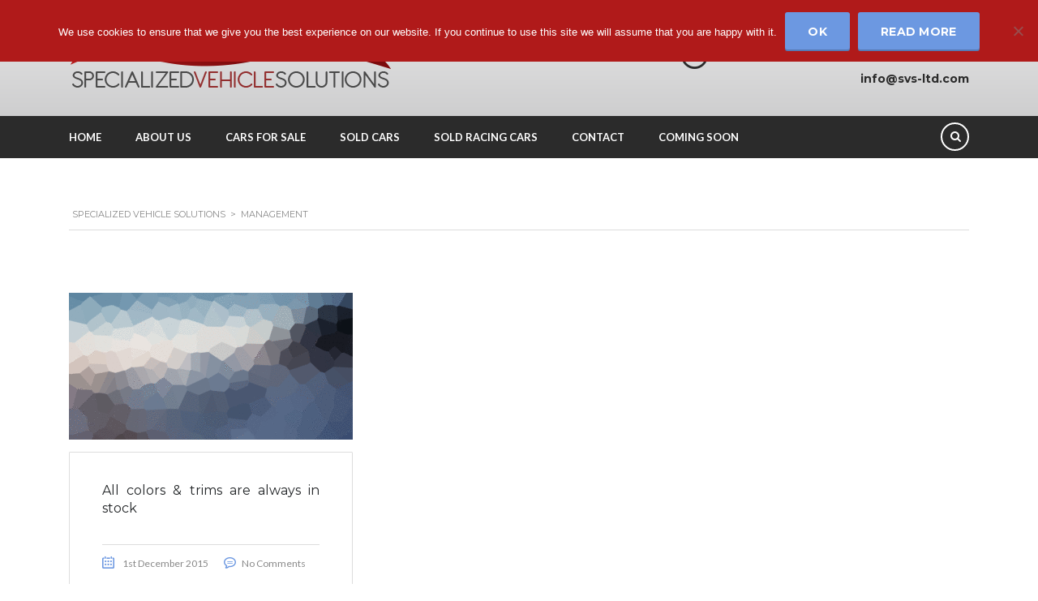

--- FILE ---
content_type: text/html; charset=UTF-8
request_url: https://svs-ltd.com/tag/management/
body_size: 12042
content:

<!DOCTYPE html>
<html lang="en-GB" class="no-js">
<head>
    <meta charset="UTF-8">
    <meta name="viewport" content="width=device-width, initial-scale=1.0, user-scalable=no">
    <link rel="profile" href="http://gmpg.org/xfn/11">
    <link rel="pingback" href="https://svs-ltd.com/xmlrpc.php">

	
    <title>Management &#8211; Specialized Vehicle Solutions</title><link rel="preload" as="style" href="https://fonts.googleapis.com/css?family=Montserrat%3A400%2C500%2C600%2C700%2C800%2C900%7COpen%20Sans%3A300%2C400%2C500%2C700%2C800%2C900%7CLato%3Aregular%2Citalic%2C700%2C100%2C100italic%2C300%2C300italic%2C700italic%2C900%2C900italic&#038;subset=latin%2Clatin-ext&#038;display=swap" /><link rel="stylesheet" href="https://fonts.googleapis.com/css?family=Montserrat%3A400%2C500%2C600%2C700%2C800%2C900%7COpen%20Sans%3A300%2C400%2C500%2C700%2C800%2C900%7CLato%3Aregular%2Citalic%2C700%2C100%2C100italic%2C300%2C300italic%2C700italic%2C900%2C900italic&#038;subset=latin%2Clatin-ext&#038;display=swap" media="print" onload="this.media='all'" /><noscript><link rel="stylesheet" href="https://fonts.googleapis.com/css?family=Montserrat%3A400%2C500%2C600%2C700%2C800%2C900%7COpen%20Sans%3A300%2C400%2C500%2C700%2C800%2C900%7CLato%3Aregular%2Citalic%2C700%2C100%2C100italic%2C300%2C300italic%2C700italic%2C900%2C900italic&#038;subset=latin%2Clatin-ext&#038;display=swap" /></noscript>
<meta name='robots' content='max-image-preview:large' />
<link rel='dns-prefetch' href='//developers.google.com' />
<link rel='dns-prefetch' href='//maps.googleapis.com' />
<link rel='dns-prefetch' href='//fonts.googleapis.com' />
<link href='https://fonts.gstatic.com' crossorigin rel='preconnect' />
<link rel="alternate" type="application/rss+xml" title="Specialized Vehicle Solutions &raquo; Feed" href="https://svs-ltd.com/feed/" />
<link rel="alternate" type="application/rss+xml" title="Specialized Vehicle Solutions &raquo; Management Tag Feed" href="https://svs-ltd.com/tag/management/feed/" />
<link rel='stylesheet' id='wp-block-library-css'  href='https://svs-ltd.com/wp-includes/css/dist/block-library/style.min.css?ver=42' type='text/css' media='all' />
<link rel='stylesheet' id='cookie-notice-front-css'  href='https://svs-ltd.com/wp-content/plugins/cookie-notice/css/front.min.css?ver=2.5.11' type='text/css' media='all' />
<link data-minify="1" rel='stylesheet' id='stm-stm-icon-css'  href='https://svs-ltd.com/wp-content/cache/min/1/wp-content/uploads/stm_fonts/stm-icon/stm-icon.css?ver=1693252619' type='text/css' media='all' />
<link data-minify="1" rel='stylesheet' id='font-awesome-css-css'  href='https://svs-ltd.com/wp-content/cache/min/1/wp-content/plugins/stm_vehicles_listing/assets/css/font-awesome.min.css?ver=1693252619' type='text/css' media='all' />
<link data-minify="1" rel='stylesheet' id='owl.carousel-css'  href='https://svs-ltd.com/wp-content/cache/min/1/wp-content/plugins/stm_vehicles_listing/assets/css/frontend/owl.carousel.css?ver=1693252619' type='text/css' media='all' />
<link data-minify="1" rel='stylesheet' id='bootstrap-grid-css'  href='https://svs-ltd.com/wp-content/cache/min/1/wp-content/plugins/stm_vehicles_listing/assets/css/frontend/grid.css?ver=1693252619' type='text/css' media='all' />
<link data-minify="1" rel='stylesheet' id='light-gallery-css'  href='https://svs-ltd.com/wp-content/cache/min/1/wp-content/plugins/stm_vehicles_listing/assets/css/frontend/lightgallery.min.css?ver=1693252619' type='text/css' media='all' />
<link data-minify="1" rel='stylesheet' id='stm-theme-style-css'  href='https://svs-ltd.com/wp-content/cache/min/1/wp-content/themes/motors/style.css?ver=1693252619' type='text/css' media='all' />
<style id='stm-theme-style-inline-css' type='text/css'>
.header-main .header-main-phone .stm-icon-phone { top: -7px!important; } .car-listing-modern-grid img.lazy.img-responsive { min-height: 180px; } #stm_text-2 { text-align: justify; font-size: 13px; } .single-car-prices { background-color: #5D5D60!important; } .listing-list-loop .content .meta-top .price, .listing-list-loop .content .meta-top .price:before { background-color: #5D5D60!important; color: #fff; } .header-nav.header-nav-default { background-color: #2b2b2b!important; margin-bottom: 0; } .header-menu li a { color: #ffffff!important; font-size: 13px; } #brand-logo .wpb_single_image{ opacity:1; } .main-menu .header-menu > li.current-menu-item > a, .main-menu .header-menu > li .current_page_item > a { background-color: #b01a1a!important; color: #fff; } .main-menu .header-menu > li:hover > a { background-color: #b01a1a!important; color: #fff !important; } .header-main-phone .phone-number a, .header-secondary-phone .phone-number a { color: #2b2b2b!important; } .header-main { background-color: #ffffff; background: -webkit-linear-gradient(#e8e8e8, #CECECF); background: -o-linear-gradient(#e8e8e8, #CECECF); background: -moz-linear-gradient(#e8e8e8, #CECECF); background: linear-gradient(#e8e8e8, #CECECF); } .header-main .header-main-phone .stm-icon-phone { color: #2b2b2b!important; } .header-main .header-secondary-phone { margin-top: 30px; } div.pull-right { margin-top: 30px; } .stm-icon-search:before { content: "\e810"; color: #ffffff; } .car-listing-row .listing-car-item-meta .car-title { font-family: "Lato"; } .car-listing-row .listing-car-item-meta .car-title { margin-top: 10px; } .car-listing-row .listing-car-item-meta { padding-top: 0px!important; } .car-listing-row .listing-car-item-meta .price { background-color: #515151!important; } .car-listing-row .listing-car-item-meta .price:before { background-color: #515151!important; } .single-car-data { margin-bottom: 0px!important; padding: 12px 10px 13px 10px!important; } .stm-border-bottom-unit { padding-bottom: 0px!important; margin-bottom: 25px!important; border-bottom: 4px solid #ad1919!important; } .maxbutton-reserved-car{ background-color: rgb(173, 25, 25); border-color: #505ac7; border-radius: 0; border-width: 0; box-shadow: 0 0 2px 0 #333; display: inline-block; height: 50px; position: relative; text-decoration: none; width: 285px; } .maxbutton-reserved-car:hover{ background-color:rgba(43, 43, 43, 1); } .maxbutton-reserved-car:hover { text-decoration:none; } .maxbutton-reserved-car .mb-text{ background-color: unset; box-sizing: border-box; color: #fff; display: block; font-family: Lato; font-size: 18px; font-style: normal; font-weight: normal; line-height: 1em; padding: 18px 0 0; position: relative; text-align: center; } body { text-align: justify; font-weight: 400; } #main > div.entry-header.left.small_title_box { display: none; } ul.page-numbers li > a { background-color: #555555!important; } ul.page-numbers li > span { background-color: #B01A1D!important; } #footer-copyright .copyright-text a { color: #B01A1D!important; } .mob-logo-head { background-color: #cececf!important; } .mobile-menu-trigger span { background: #696a6d!important; } @media (max-width: 767px){ h2, .h2 { font-size: 21px!important; margin-top: 10px!important; text-align: left!important; } .maxbutton-reserved-car { width: 345px!important; } } #footer-copyright > div > div > div.col-md-8.col-sm-8 { width: 90%!important; } #cookie-notice .button.wp-default { color:#b01a1a!important; } #login { margin-top: 10%!important; } .sidebar-cta { background-color:#ad1919; display:block; padding:10px 25px; text-align:center; color:#fff; text-transform: uppercase; font-size:18px } .sidebar-cta i{ font-size:25px; margin-left:15px } .sidebar-cta:hover{ background-color:#000; color:#fff; text-decoration:none } .sidebar-cta:focus{ text-decoration:none; color:#fff } .sidebar-cta:active{ color:#fff } .stm-template-car_dealer .stm-car-carousels .stm-car-medias > div { background: #ad1918; padding: 7px 30px 4px 30px; }
</style>
<link rel='stylesheet' id='child-style-css'  href='https://svs-ltd.com/wp-content/themes/motors-child/style.css?ver=42' type='text/css' media='all' />
<link data-minify="1" rel='stylesheet' id='header-car_dealer-css'  href='https://svs-ltd.com/wp-content/cache/min/1/wp-content/themes/motors/assets/css/dist/headers/header-car_dealer.css?ver=1693252619' type='text/css' media='all' />

<link data-minify="1" rel='stylesheet' id='boostrap-css'  href='https://svs-ltd.com/wp-content/cache/min/1/wp-content/themes/motors/assets/css/bootstrap.min.css?ver=1693252619' type='text/css' media='all' />
<link data-minify="1" rel='stylesheet' id='font-awesome-css'  href='https://svs-ltd.com/wp-content/cache/min/1/wp-content/themes/motors/assets/css/font-awesome.min.css?ver=1693252619' type='text/css' media='all' />
<link rel='stylesheet' id='stm-select2-css'  href='https://svs-ltd.com/wp-content/themes/motors/assets/css/select2.min.css?ver=1768430006' type='text/css' media='all' />
<link data-minify="1" rel='stylesheet' id='stm-datetimepicker-css'  href='https://svs-ltd.com/wp-content/cache/min/1/wp-content/themes/motors/assets/css/jquery.stmdatetimepicker.css?ver=1693252619' type='text/css' media='all' />
<link data-minify="1" rel='stylesheet' id='stm-jquery-ui-css-css'  href='https://svs-ltd.com/wp-content/cache/min/1/wp-content/themes/motors/assets/css/jquery-ui.css?ver=1693252619' type='text/css' media='all' />
<link data-minify="1" rel='stylesheet' id='stm-theme-service-icons-css'  href='https://svs-ltd.com/wp-content/cache/min/1/wp-content/themes/motors/assets/css/service-icons.css?ver=1693252619' type='text/css' media='all' />
<link data-minify="1" rel='stylesheet' id='stm-theme-boat-icons-css'  href='https://svs-ltd.com/wp-content/cache/min/1/wp-content/themes/motors/assets/css/boat-icons.css?ver=1693252619' type='text/css' media='all' />
<link data-minify="1" rel='stylesheet' id='stm-theme-moto-icons-css'  href='https://svs-ltd.com/wp-content/cache/min/1/wp-content/themes/motors/assets/css/motorcycle/icons.css?ver=1693252619' type='text/css' media='all' />
<link data-minify="1" rel='stylesheet' id='stm-theme-rental-icons-css'  href='https://svs-ltd.com/wp-content/cache/min/1/wp-content/themes/motors/assets/css/rental/icons.css?ver=1693252619' type='text/css' media='all' />
<link data-minify="1" rel='stylesheet' id='stm-theme-magazine-icons-css'  href='https://svs-ltd.com/wp-content/cache/min/1/wp-content/themes/motors/assets/css/magazine/magazine-icon-style.css?ver=1693252619' type='text/css' media='all' />
<link data-minify="1" rel='stylesheet' id='stm-theme-listing-two-icons-css'  href='https://svs-ltd.com/wp-content/cache/min/1/wp-content/themes/motors/assets/css/listing_two/icons.css?ver=1693252619' type='text/css' media='all' />
<link data-minify="1" rel='stylesheet' id='stm-theme-auto-parts-icons-css'  href='https://svs-ltd.com/wp-content/cache/min/1/wp-content/themes/motors/assets/css/auto-parts/style.css?ver=1693252619' type='text/css' media='all' />
<link data-minify="1" rel='stylesheet' id='stm-theme-style-sass-css'  href='https://svs-ltd.com/wp-content/cache/min/1/wp-content/themes/motors/assets/css/dist/app.css?ver=1693252619' type='text/css' media='all' />
<link data-minify="1" rel='stylesheet' id='stm-theme-frontend-customizer-css'  href='https://svs-ltd.com/wp-content/cache/min/1/wp-content/themes/motors/assets/css/frontend_customizer.css?ver=1693252619' type='text/css' media='all' />
<link data-minify="1" rel='stylesheet' id='stm-theme-style-animation-css'  href='https://svs-ltd.com/wp-content/cache/min/1/wp-content/themes/motors/assets/css/animation.css?ver=1693252619' type='text/css' media='all' />
<link data-minify="1" rel='stylesheet' id='js_composer_front-css'  href='https://svs-ltd.com/wp-content/cache/min/1/wp-content/plugins/js_composer/assets/css/js_composer.min.css?ver=1693252619' type='text/css' media='all' />

<script type='text/javascript' id='cookie-notice-front-js-before'>
var cnArgs = {"ajaxUrl":"https:\/\/svs-ltd.com\/wp-admin\/admin-ajax.php","nonce":"efe1dd9aed","hideEffect":"fade","position":"top","onScroll":false,"onScrollOffset":100,"onClick":false,"cookieName":"cookie_notice_accepted","cookieTime":2592000,"cookieTimeRejected":2592000,"globalCookie":false,"redirection":false,"cache":true,"revokeCookies":false,"revokeCookiesOpt":"automatic"};
</script>
<script type='text/javascript' src='https://svs-ltd.com/wp-content/plugins/cookie-notice/js/front.min.js?ver=2.5.11' id='cookie-notice-front-js'></script>
<script type='text/javascript' src='https://svs-ltd.com/wp-includes/js/jquery/jquery.min.js?ver=3.6.0' id='jquery-core-js'></script>
<script type='text/javascript' src='https://svs-ltd.com/wp-includes/js/jquery/jquery-migrate.min.js?ver=3.3.2' id='jquery-migrate-js'></script>
<script type='text/javascript' src='//svs-ltd.com/wp-content/plugins/revslider/sr6/assets/js/rbtools.min.js?ver=6.7.40' async id='tp-tools-js'></script>
<script type='text/javascript' src='//svs-ltd.com/wp-content/plugins/revslider/sr6/assets/js/rs6.min.js?ver=6.7.40' async id='revmin-js'></script>
<script data-minify="1" type='text/javascript' src='https://svs-ltd.com/wp-content/cache/min/1/wp-content/themes/motors/assets/js/classie.js?ver=1693252619' id='stm-classie-js'></script>
<script type='text/javascript' src='https://svs-ltd.com/wp-content/themes/motors/assets/js/vivus.min.js?ver=1768430006' id='vivus-js'></script>
<script data-minify="1" type='text/javascript' src='https://svs-ltd.com/wp-content/cache/min/1/wp-content/themes/motors/assets/js/jquery.cookie.js?ver=1693252619' id='jquery-cookie-theme-js'></script>
<script data-minify="1" type='text/javascript' src='https://svs-ltd.com/wp-content/cache/min/1/wp-content/themes/motors/assets/js/jquery.cascadingdropdown.js?ver=1693252619' id='stm-cascadingdropdown-js'></script>
<script></script><link rel="https://api.w.org/" href="https://svs-ltd.com/wp-json/" /><link rel="alternate" type="application/json" href="https://svs-ltd.com/wp-json/wp/v2/tags/13" /><link rel="EditURI" type="application/rsd+xml" title="RSD" href="https://svs-ltd.com/xmlrpc.php?rsd" />
<link rel="wlwmanifest" type="application/wlwmanifest+xml" href="https://svs-ltd.com/wp-includes/wlwmanifest.xml" /> 
        <script type="text/javascript">
            var stm_lang_code = 'en';
                        var ajaxurl = 'https://svs-ltd.com/wp-admin/admin-ajax.php';
            var stm_site_blog_id = "1";
            var stm_added_to_compare_text = "Added to compare";
            var stm_removed_from_compare_text = "was removed from compare";

                        var stm_already_added_to_compare_text = "You have already added 3 cars";
                    </script>
        <style type="text/css">.header-main .header-secondary-phone .phone{margin-bottom:10px!important;}
.main-menu .translator-dropdown-floating-left, .main-menu .translator-dropdown-floating-left .translator-dropdown-sub-container{margin-top:7px!important; padding:0 21px!important;}</style><meta name="generator" content="Powered by WPBakery Page Builder - drag and drop page builder for WordPress."/>
<meta name="generator" content="Powered by Slider Revolution 6.7.40 - responsive, Mobile-Friendly Slider Plugin for WordPress with comfortable drag and drop interface." />
<script>function setREVStartSize(e){
			//window.requestAnimationFrame(function() {
				window.RSIW = window.RSIW===undefined ? window.innerWidth : window.RSIW;
				window.RSIH = window.RSIH===undefined ? window.innerHeight : window.RSIH;
				try {
					var pw = document.getElementById(e.c).parentNode.offsetWidth,
						newh;
					pw = pw===0 || isNaN(pw) || (e.l=="fullwidth" || e.layout=="fullwidth") ? window.RSIW : pw;
					e.tabw = e.tabw===undefined ? 0 : parseInt(e.tabw);
					e.thumbw = e.thumbw===undefined ? 0 : parseInt(e.thumbw);
					e.tabh = e.tabh===undefined ? 0 : parseInt(e.tabh);
					e.thumbh = e.thumbh===undefined ? 0 : parseInt(e.thumbh);
					e.tabhide = e.tabhide===undefined ? 0 : parseInt(e.tabhide);
					e.thumbhide = e.thumbhide===undefined ? 0 : parseInt(e.thumbhide);
					e.mh = e.mh===undefined || e.mh=="" || e.mh==="auto" ? 0 : parseInt(e.mh,0);
					if(e.layout==="fullscreen" || e.l==="fullscreen")
						newh = Math.max(e.mh,window.RSIH);
					else{
						e.gw = Array.isArray(e.gw) ? e.gw : [e.gw];
						for (var i in e.rl) if (e.gw[i]===undefined || e.gw[i]===0) e.gw[i] = e.gw[i-1];
						e.gh = e.el===undefined || e.el==="" || (Array.isArray(e.el) && e.el.length==0)? e.gh : e.el;
						e.gh = Array.isArray(e.gh) ? e.gh : [e.gh];
						for (var i in e.rl) if (e.gh[i]===undefined || e.gh[i]===0) e.gh[i] = e.gh[i-1];
											
						var nl = new Array(e.rl.length),
							ix = 0,
							sl;
						e.tabw = e.tabhide>=pw ? 0 : e.tabw;
						e.thumbw = e.thumbhide>=pw ? 0 : e.thumbw;
						e.tabh = e.tabhide>=pw ? 0 : e.tabh;
						e.thumbh = e.thumbhide>=pw ? 0 : e.thumbh;
						for (var i in e.rl) nl[i] = e.rl[i]<window.RSIW ? 0 : e.rl[i];
						sl = nl[0];
						for (var i in nl) if (sl>nl[i] && nl[i]>0) { sl = nl[i]; ix=i;}
						var m = pw>(e.gw[ix]+e.tabw+e.thumbw) ? 1 : (pw-(e.tabw+e.thumbw)) / (e.gw[ix]);
						newh =  (e.gh[ix] * m) + (e.tabh + e.thumbh);
					}
					var el = document.getElementById(e.c);
					if (el!==null && el) el.style.height = newh+"px";
					el = document.getElementById(e.c+"_wrapper");
					if (el!==null && el) {
						el.style.height = newh+"px";
						el.style.display = "block";
					}
				} catch(e){
					console.log("Failure at Presize of Slider:" + e)
				}
			//});
		  };</script>
<style type="text/css" title="dynamic-css" class="options-output">body, .normal_font, #top-bar, #top-bar a,.icon-box .icon-text .content{font-family:Lato ;}body, .normal_font{font-size:15px;}.header-menu li a, 
            .listing-menu li a,
             	.header-listing .listing-menu li a,
              	.stm-navigation ul li a,
               	.widget_nav_menu li a,
               	.stm-layout-header-listing_five .header-menu li a
               {font-family:Lato ;}
            					#header .header-main, 
            					#header .stm_motorcycle-header .stm_mc-main.header-main, 
            					.home #header .header-main-listing-five.stm-fixed, 
            					.stm-template-listing #header .header-listing.listing-nontransparent-header, 
            					.stm-layout-header-listing .header-listing.listing-nontransparent-header,
            					#header .header-listing:after, 
            					#header .header-listing.stm-fixed,
            					.header-service.header-service-sticky, 
            					.stm-template-boats .header-listing.stm-fixed,
            					#wrapper #stm-boats-header #header .header-listing-boats.stm-fixed,
            					#wrapper #stm-boats-header #header:after,
            					.stm-template-car_dealer_two.no_margin #wrapper #stm-boats-header #header:after,
            					.stm-template-aircrafts:not(.home):not(.stm-inventory-page):not(.single-listings) #wrapper #header,
            					.stm-layout-header-aircrafts #header .header-listing,
            					.stm-layout-header-equipment #header .header-listing,
            					.stm-layout-header-car_dealer_two.no_margin #wrapper #stm-boats-header #header:after,
            					.stm-template-rental_two #wrapper .header-main{background-color: #ffffff;}</style>
<noscript><style> .wpb_animate_when_almost_visible { opacity: 1; }</style></noscript><noscript><style id="rocket-lazyload-nojs-css">.rll-youtube-player, [data-lazy-src]{display:none !important;}</style></noscript>
    </head>


<body class="archive tag tag-management tag-13 cookies-not-set stm-template-car_dealer stm-user-not-logged-in header_remove_compare header_remove_cart stm-layout-header-car_dealer has-breadcrumb_navxt wpb-js-composer js-comp-ver-7.6 vc_responsive"  ontouchstart="">
<div id="wrapper">
                        <div id="header">
                    
<div class="header-main">
    <div class="container">
        <div class="clearfix">
            <!--Logo-->
            <div class="logo-main">
                                    <a class="bloglogo" href="https://svs-ltd.com/">
                        <img src="data:image/svg+xml,%3Csvg%20xmlns='http://www.w3.org/2000/svg'%20viewBox='0%200%200%200'%3E%3C/svg%3E"
                                style="width: 400px;"
                                title="Home"
                                alt="Logo"
                        data-lazy-src="https://svs-ltd.com/wp-content/uploads/2018/01/svs_web_logo.png" /><noscript><img src="https://svs-ltd.com/wp-content/uploads/2018/01/svs_web_logo.png"
                                style="width: 400px;"
                                title="Home"
                                alt="Logo"
                        /></noscript>
                    </a>
                
                                <div class="mobile-menu-trigger visible-sm visible-xs">
                    <span></span>
                    <span></span>
                    <span></span>
                </div>
            </div>

            <div class="mobile-menu-holder">
                <ul class="header-menu clearfix">
                    <li id="menu-item-2978" class="menu-item menu-item-type-custom menu-item-object-custom menu-item-home menu-item-2978"><a href="https://svs-ltd.com/">Home</a></li>
<li id="menu-item-1362" class="menu-item menu-item-type-post_type menu-item-object-page menu-item-1362"><a href="https://svs-ltd.com/about-us/">About Us</a></li>
<li id="menu-item-1548" class="menu-item menu-item-type-post_type menu-item-object-page menu-item-1548"><a href="https://svs-ltd.com/cars/">Cars for Sale</a></li>
<li id="menu-item-2428" class="menu-item menu-item-type-custom menu-item-object-custom menu-item-2428"><a href="/sold-cars/?svpage=sold">Sold Cars</a></li>
<li id="menu-item-2953" class="menu-item menu-item-type-custom menu-item-object-custom menu-item-2953"><a href="/sold-racing-cars/?svpage=sracing">Sold Racing Cars</a></li>
<li id="menu-item-1486" class="menu-item menu-item-type-post_type menu-item-object-page menu-item-1486"><a href="https://svs-ltd.com/contact-us/">Contact</a></li>
<li id="menu-item-3493" class="menu-item menu-item-type-post_type menu-item-object-page menu-item-3493"><a href="https://svs-ltd.com/coming-soon-cars/">Coming Soon</a></li>
                                        <li class="stm_compare_mobile">
                        <a href="">
                            Account                        </a>
                    </li>
                                                        </ul>
            </div>

            <div class="header-top-info" style="margin-top: 0px;">
                <div class="clearfix">

                    <!--Socials-->
                    
                    <!-- Header top bar Socials -->
                    
                                        <!--Header secondary phones-->
                                            <div class="pull-right">
                            <div class="header-secondary-phone header-secondary-phone-single">
                                                                    <div class="phone">
                                                                                <span class="phone-number heading-font"><a
                                                    href="tel:info@svs-ltd.com">info@svs-ltd.com</a></span>
                                    </div>
                                                                                            </div>
                        </div>
                    
                                        <!--Header main phone-->
                                            <div class="pull-right">
                            <div class="header-main-phone heading-font">
                                <i class="stm-icon-phone"></i>
                                <div class="phone">
                                                                        <span class="phone-number heading-font"><a
                                                href="tel:01617890504">0161 789 0504</a></span>
                                </div>
                            </div>
                        </div>
                    
                                        <!--Header address-->
                                    </div> <!--clearfix-->
            </div> <!--header-top-info-->
        </div> <!--clearfix-->
    </div> <!--container-->
</div> <!--header-main-->

<div id="header-nav-holder" class="hidden-sm hidden-xs">
    <div class="header-nav header-nav-default header-nav-fixed">
        <div class="container">
            <div class="header-help-bar-trigger">
                <i class="fa fa-chevron-down"></i>
            </div>
            <div class="header-help-bar">
                <ul>
                    

                    
                    
                    <!--Live chat-->
                    <li class="help-bar-live-chat">
                        <a
                                id="chat-widget"
                                title="Open Live Chat"
                        >
                            <span class="list-label heading-font">Live chat</span>
                            <i class="list-icon stm-icon-chat2"></i>
                        </a>
                    </li>
                                            <li class="nav-search">
                            <a href="" data-toggle="modal" data-target="#searchModal"><i class="stm-icon-search"></i></a>
                        </li>
                                    </ul>
            </div>
            <div class="main-menu">
                <ul class="header-menu clearfix">
                    <li class="menu-item menu-item-type-custom menu-item-object-custom menu-item-home menu-item-2978"><a href="https://svs-ltd.com/">Home</a></li>
<li class="menu-item menu-item-type-post_type menu-item-object-page menu-item-1362"><a href="https://svs-ltd.com/about-us/">About Us</a></li>
<li class="menu-item menu-item-type-post_type menu-item-object-page menu-item-1548"><a href="https://svs-ltd.com/cars/">Cars for Sale</a></li>
<li class="menu-item menu-item-type-custom menu-item-object-custom menu-item-2428"><a href="/sold-cars/?svpage=sold">Sold Cars</a></li>
<li class="menu-item menu-item-type-custom menu-item-object-custom menu-item-2953"><a href="/sold-racing-cars/?svpage=sracing">Sold Racing Cars</a></li>
<li class="menu-item menu-item-type-post_type menu-item-object-page menu-item-1486"><a href="https://svs-ltd.com/contact-us/">Contact</a></li>
<li class="menu-item menu-item-type-post_type menu-item-object-page menu-item-3493"><a href="https://svs-ltd.com/coming-soon-cars/">Coming Soon</a></li>
                </ul>
            </div>
        </div>
    </div>
</div>                </div> <!-- id header -->
        
                        <div id="main" >
    
				<div class="title-box-disabled"></div>
	
<!-- Breads -->	
			<div class="stm_breadcrumbs_unit heading-font ">
				<div class="container">
					<div class="navxtBreads">
						<span property="itemListElement" typeof="ListItem"><a property="item" typeof="WebPage" title="Go to Specialized Vehicle Solutions." href="https://svs-ltd.com" class="home" ><span property="name">Specialized Vehicle Solutions</span></a><meta property="position" content="1"></span> &gt; <span property="itemListElement" typeof="ListItem"><span property="name" class="archive taxonomy post_tag current-item">Management</span><meta property="url" content="https://svs-ltd.com/tag/management/"><meta property="position" content="2"></span>					</div>
                    				</div>
			</div>
		
	<div class="stm-archives stm-view-type-grid">
		<div class="container">
            <div class="row ">
									<div class="col-md-12">						                        
												<div class="row row-3">
						
						                            <div class="col-md-4 col-sm-4 col-xs-12">
    <div class="post-grid-single-unit ">
                    <div class="image">
                <a href="https://svs-ltd.com/all-colors-trims-are-always-in-stock/">
                    <!--Video Format-->
                                        <!--Sticky Post-->
                                        <img width="350" height="181" src="data:image/svg+xml,%3Csvg%20xmlns='http://www.w3.org/2000/svg'%20viewBox='0%200%20350%20181'%3E%3C/svg%3E" class="img-responsive wp-post-image" alt="placeholder" data-lazy-srcset="https://svs-ltd.com/wp-content/uploads/2015/12/placeholder-350x181.gif 350w, https://svs-ltd.com/wp-content/uploads/2015/12/placeholder-1110x577.gif 1110w, https://svs-ltd.com/wp-content/uploads/2015/12/placeholder-398x206.gif 398w" data-lazy-sizes="(max-width: 350px) 100vw, 350px" data-lazy-src="https://svs-ltd.com/wp-content/uploads/2015/12/placeholder-350x181.gif" /><noscript><img width="350" height="181" src="https://svs-ltd.com/wp-content/uploads/2015/12/placeholder-350x181.gif" class="img-responsive wp-post-image" alt="placeholder" srcset="https://svs-ltd.com/wp-content/uploads/2015/12/placeholder-350x181.gif 350w, https://svs-ltd.com/wp-content/uploads/2015/12/placeholder-1110x577.gif 1110w, https://svs-ltd.com/wp-content/uploads/2015/12/placeholder-398x206.gif 398w" sizes="(max-width: 350px) 100vw, 350px" /></noscript>                </a>
            </div>
                <div class="content">
                        <a href="https://svs-ltd.com/all-colors-trims-are-always-in-stock/">
                                <div class="title-relative">
                                                                                                <h4 class="title">All colors &#038; trims are always in stock</h4>
                                                                    </a>
                                </div>
                                        <div class="post-meta-bottom">
                <div class="blog-meta-unit">
                    <i class="stm-icon-date"></i>
                    <span>1st December 2015</span>
                </div>
                <div class="blog-meta-unit comments">
                    <a href="https://svs-ltd.com/all-colors-trims-are-always-in-stock/#respond" class="post_comments">
                        <i class="stm-icon-message"></i> No Comments                    </a>
                </div>
            </div>
        </div>
    </div>
</div>						
												</div>
						
						<!--Pagination-->
						
					</div>
					<!--Sidebar-->
												</div>
		</div>
	</div>

</div> <!--main-->
</div> <!--wrapper-->
    <footer id="footer">
                


				<div id="footer-copyright" style=background-color:#232628>

			
			<div class="container footer-copyright">
				<div class="row">
                    					<div class="col-md-8 col-sm-8">
						<div class="clearfix">
															<div class="copyright-text">© 2022 Specialized  Vehicle Solutions Ltd.<span class="divider"></span><a href="https://svs-ltd.com/disclaimer/">Disclaimer</a><span class="divider"></span><a href="http://threegirlsmedia.co.uk/"> Web Design</a> by Three Girls Media <span class="divider"></span><a href="https://svs-ltd.com/cookie-policy/">Cookie Policy</a> · <a href="https://svs-ltd.com/privacy-policy/">Privacy Policy</a> ·  <a href="https://svs-ltd.com/terms-and-conditions/">Terms and Conditions</a></div>
													</div>
					</div>
					<div class="col-md-4 col-sm-4">
						<div class="clearfix">
							<div class="pull-right xs-pull-left">
																<!-- Header top bar Socials -->
															</div>
						</div>
					</div>
                    				</div>
			</div>
		</div>
	        <div class="global-alerts"></div>        <!-- Searchform -->
        <div class="modal" id="searchModal" tabindex="-1" role="dialog" aria-labelledby="searchModal">
	<div class="modal-dialog" role="document">
		<div class="modal-content">
		
			<div class="modal-body heading_font">
				<div class="search-title">Search</div>
				<form method="get" id="searchform" action="https://svs-ltd.com/">
				    <div class="search-wrapper">
				        <input placeholder="Start typing here..." type="text" class="form-control search-input" value="" name="s" id="s" />
				        <button type="submit" class="search-submit" ><i class="fa fa-search"></i></button>
				    </div>
				</form>
			</div>
		
		</div>
	</div>
</div>    </footer>



		<script>
			window.RS_MODULES = window.RS_MODULES || {};
			window.RS_MODULES.modules = window.RS_MODULES.modules || {};
			window.RS_MODULES.waiting = window.RS_MODULES.waiting || [];
			window.RS_MODULES.defered = false;
			window.RS_MODULES.moduleWaiting = window.RS_MODULES.moduleWaiting || {};
			window.RS_MODULES.type = 'compiled';
		</script>
		    <script>
        var stm_motors_currentAjaxUrl = 'https://svs-ltd.com/all-colors-trims-are-always-in-stock/';
        var resetAllTxt = 'Reset All';
        var prevText = 'Previous';
        var nextText = 'Next';
        var is_rental = '';
        var file_type = 'file type noimg';
        var file_size = 'file size big';
        var max_img_quant = 'max imgs 3';
        var currentLocale = 'en';
        var noFoundSelect2      = 'No results found';
        var allowDealerAddCategory = '';


        var filterRemoveHidden = '1bd827b605';
        var addToCompare       = '00ecd668c9';
        var addTestDrive       = 'f9838203a3';
        var addTradeOffer      = '8da6e023a2';
        var loadMoreCars       = 'a585899149';
        var getCarPrice        = 'bda7af12c2';
        var addToFav           = '04c5484a0f';
        var getFav             = '319b24ef68';
        var dealerLoadCars     = 'ff2022558b';
        var dealerLoadReviews  = '4a839c9f3a';
        var submitReview       = '45bfdb144f';
        var restorePassword    = '4e75ac0b03';
        var reportReview       = '3321381909';
        var loadDealersList    = 'd6fc7d9788';
        var addACar            = 'bb83a1d890';
        var getCarsInvtMap     = '6c80d67192';
        var sellerPhone        = '6cd202bc4b';
        var subsChangeStatus   = 'c43bbbd81b';
        var rentalCheckCar     = '43fa4d2b6a';
        var availableCarDate   = '427381a314';
        var stickyPostsMagazn  = '40888ec64b';
        var getEvents          = '83f1d4c14e';
        var testDriveModal     = '256c180ea7';
        var clearData          = '2dac5dc9c7';
        var invNoFilter        = '13f9bfca4a';
        var valueMyCar         = '4161708b64';
        var getFileSize        = '0dff9ce56d';
        var sellOnlineNonce    = '332e142099';
    </script>
    <link data-minify="1" rel='stylesheet' id='rs-plugin-settings-css'  href='https://svs-ltd.com/wp-content/cache/min/1/wp-content/plugins/revslider/sr6/assets/css/rs6.css?ver=1712602992' type='text/css' media='all' />
<style id='rs-plugin-settings-inline-css' type='text/css'>
#rs-demo-id {}
</style>
<script data-minify="1" type='text/javascript' src='https://svs-ltd.com/wp-content/cache/min/1/wp-content/plugins/stm_vehicles_listing/assets/js/frontend/jquery.cookie.js?ver=1693252619' id='jquery_cookie-js'></script>
<script data-minify="1" type='text/javascript' src='https://svs-ltd.com/wp-content/cache/min/1/wp-content/plugins/stm_vehicles_listing/assets/js/frontend/owl.carousel.js?ver=1693252619' id='owl.carousel-js'></script>
<script type='text/javascript' src='https://svs-ltd.com/wp-content/plugins/stm_vehicles_listing/assets/js/frontend/lightgallery.min.js' id='light-gallery-js'></script>
<script type='text/javascript' src='https://svs-ltd.com/wp-includes/js/jquery/ui/core.min.js?ver=1.12.1' id='jquery-ui-core-js'></script>
<script type='text/javascript' src='https://svs-ltd.com/wp-includes/js/jquery/ui/mouse.min.js?ver=1.12.1' id='jquery-ui-mouse-js'></script>
<script type='text/javascript' src='https://svs-ltd.com/wp-includes/js/jquery/ui/slider.min.js?ver=1.12.1' id='jquery-ui-slider-js'></script>
<script data-minify="1" type='text/javascript' src='https://svs-ltd.com/wp-content/cache/min/1/wp-content/plugins/stm_vehicles_listing/assets/js/frontend/init.js?ver=1693252619' id='listings-init-js'></script>
<script data-minify="1" type='text/javascript' src='https://svs-ltd.com/wp-content/cache/min/1/wp-content/plugins/stm_vehicles_listing/assets/js/frontend/filter.js?ver=1693252619' id='listings-filter-js'></script>
<script type='text/javascript' id='rocket-browser-checker-js-after'>
"use strict";var _createClass=function(){function defineProperties(target,props){for(var i=0;i<props.length;i++){var descriptor=props[i];descriptor.enumerable=descriptor.enumerable||!1,descriptor.configurable=!0,"value"in descriptor&&(descriptor.writable=!0),Object.defineProperty(target,descriptor.key,descriptor)}}return function(Constructor,protoProps,staticProps){return protoProps&&defineProperties(Constructor.prototype,protoProps),staticProps&&defineProperties(Constructor,staticProps),Constructor}}();function _classCallCheck(instance,Constructor){if(!(instance instanceof Constructor))throw new TypeError("Cannot call a class as a function")}var RocketBrowserCompatibilityChecker=function(){function RocketBrowserCompatibilityChecker(options){_classCallCheck(this,RocketBrowserCompatibilityChecker),this.passiveSupported=!1,this._checkPassiveOption(this),this.options=!!this.passiveSupported&&options}return _createClass(RocketBrowserCompatibilityChecker,[{key:"_checkPassiveOption",value:function(self){try{var options={get passive(){return!(self.passiveSupported=!0)}};window.addEventListener("test",null,options),window.removeEventListener("test",null,options)}catch(err){self.passiveSupported=!1}}},{key:"initRequestIdleCallback",value:function(){!1 in window&&(window.requestIdleCallback=function(cb){var start=Date.now();return setTimeout(function(){cb({didTimeout:!1,timeRemaining:function(){return Math.max(0,50-(Date.now()-start))}})},1)}),!1 in window&&(window.cancelIdleCallback=function(id){return clearTimeout(id)})}},{key:"isDataSaverModeOn",value:function(){return"connection"in navigator&&!0===navigator.connection.saveData}},{key:"supportsLinkPrefetch",value:function(){var elem=document.createElement("link");return elem.relList&&elem.relList.supports&&elem.relList.supports("prefetch")&&window.IntersectionObserver&&"isIntersecting"in IntersectionObserverEntry.prototype}},{key:"isSlowConnection",value:function(){return"connection"in navigator&&"effectiveType"in navigator.connection&&("2g"===navigator.connection.effectiveType||"slow-2g"===navigator.connection.effectiveType)}}]),RocketBrowserCompatibilityChecker}();
</script>
<script type='text/javascript' id='rocket-preload-links-js-extra'>
/* <![CDATA[ */
var RocketPreloadLinksConfig = {"excludeUris":"\/(?:.+\/)?feed(?:\/(?:.+\/?)?)?$|\/(?:.+\/)?embed\/|\/(index.php\/)?(.*)wp-json(\/.*|$)|\/refer\/|\/go\/|\/recommend\/|\/recommends\/","usesTrailingSlash":"1","imageExt":"jpg|jpeg|gif|png|tiff|bmp|webp|avif|pdf|doc|docx|xls|xlsx|php","fileExt":"jpg|jpeg|gif|png|tiff|bmp|webp|avif|pdf|doc|docx|xls|xlsx|php|html|htm","siteUrl":"https:\/\/svs-ltd.com","onHoverDelay":"100","rateThrottle":"3"};
/* ]]> */
</script>
<script type='text/javascript' id='rocket-preload-links-js-after'>
(function() {
"use strict";var r="function"==typeof Symbol&&"symbol"==typeof Symbol.iterator?function(e){return typeof e}:function(e){return e&&"function"==typeof Symbol&&e.constructor===Symbol&&e!==Symbol.prototype?"symbol":typeof e},e=function(){function i(e,t){for(var n=0;n<t.length;n++){var i=t[n];i.enumerable=i.enumerable||!1,i.configurable=!0,"value"in i&&(i.writable=!0),Object.defineProperty(e,i.key,i)}}return function(e,t,n){return t&&i(e.prototype,t),n&&i(e,n),e}}();function i(e,t){if(!(e instanceof t))throw new TypeError("Cannot call a class as a function")}var t=function(){function n(e,t){i(this,n),this.browser=e,this.config=t,this.options=this.browser.options,this.prefetched=new Set,this.eventTime=null,this.threshold=1111,this.numOnHover=0}return e(n,[{key:"init",value:function(){!this.browser.supportsLinkPrefetch()||this.browser.isDataSaverModeOn()||this.browser.isSlowConnection()||(this.regex={excludeUris:RegExp(this.config.excludeUris,"i"),images:RegExp(".("+this.config.imageExt+")$","i"),fileExt:RegExp(".("+this.config.fileExt+")$","i")},this._initListeners(this))}},{key:"_initListeners",value:function(e){-1<this.config.onHoverDelay&&document.addEventListener("mouseover",e.listener.bind(e),e.listenerOptions),document.addEventListener("mousedown",e.listener.bind(e),e.listenerOptions),document.addEventListener("touchstart",e.listener.bind(e),e.listenerOptions)}},{key:"listener",value:function(e){var t=e.target.closest("a"),n=this._prepareUrl(t);if(null!==n)switch(e.type){case"mousedown":case"touchstart":this._addPrefetchLink(n);break;case"mouseover":this._earlyPrefetch(t,n,"mouseout")}}},{key:"_earlyPrefetch",value:function(t,e,n){var i=this,r=setTimeout(function(){if(r=null,0===i.numOnHover)setTimeout(function(){return i.numOnHover=0},1e3);else if(i.numOnHover>i.config.rateThrottle)return;i.numOnHover++,i._addPrefetchLink(e)},this.config.onHoverDelay);t.addEventListener(n,function e(){t.removeEventListener(n,e,{passive:!0}),null!==r&&(clearTimeout(r),r=null)},{passive:!0})}},{key:"_addPrefetchLink",value:function(i){return this.prefetched.add(i.href),new Promise(function(e,t){var n=document.createElement("link");n.rel="prefetch",n.href=i.href,n.onload=e,n.onerror=t,document.head.appendChild(n)}).catch(function(){})}},{key:"_prepareUrl",value:function(e){if(null===e||"object"!==(void 0===e?"undefined":r(e))||!1 in e||-1===["http:","https:"].indexOf(e.protocol))return null;var t=e.href.substring(0,this.config.siteUrl.length),n=this._getPathname(e.href,t),i={original:e.href,protocol:e.protocol,origin:t,pathname:n,href:t+n};return this._isLinkOk(i)?i:null}},{key:"_getPathname",value:function(e,t){var n=t?e.substring(this.config.siteUrl.length):e;return n.startsWith("/")||(n="/"+n),this._shouldAddTrailingSlash(n)?n+"/":n}},{key:"_shouldAddTrailingSlash",value:function(e){return this.config.usesTrailingSlash&&!e.endsWith("/")&&!this.regex.fileExt.test(e)}},{key:"_isLinkOk",value:function(e){return null!==e&&"object"===(void 0===e?"undefined":r(e))&&(!this.prefetched.has(e.href)&&e.origin===this.config.siteUrl&&-1===e.href.indexOf("?")&&-1===e.href.indexOf("#")&&!this.regex.excludeUris.test(e.href)&&!this.regex.images.test(e.href))}}],[{key:"run",value:function(){"undefined"!=typeof RocketPreloadLinksConfig&&new n(new RocketBrowserCompatibilityChecker({capture:!0,passive:!0}),RocketPreloadLinksConfig).init()}}]),n}();t.run();
}());
</script>
<script type='text/javascript' src='https://svs-ltd.com/wp-includes/js/jquery/ui/effect.min.js?ver=1.12.1' id='jquery-effects-core-js'></script>
<script type='text/javascript' src='https://svs-ltd.com/wp-includes/js/jquery/ui/effect-slide.min.js?ver=1.12.1' id='jquery-effects-slide-js'></script>
<script type='text/javascript' src='https://svs-ltd.com/wp-includes/js/jquery/ui/draggable.min.js?ver=1.12.1' id='jquery-ui-draggable-js'></script>
<script type='text/javascript' src='https://svs-ltd.com/wp-includes/js/jquery/ui/droppable.min.js?ver=1.12.1' id='jquery-ui-droppable-js'></script>
<script type='text/javascript' src='https://svs-ltd.com/wp-content/themes/motors/assets/js/jquery-migrate-1.2.1.min.js?ver=1768430006' id='stm-jquerymigrate-js'></script>
<script type='text/javascript' src='https://svs-ltd.com/wp-content/themes/motors/assets/js/bootstrap.min.js?ver=1768430006' id='bootstrap-js'></script>
<script type='text/javascript' src='https://svs-ltd.com/wp-includes/js/imagesloaded.min.js?ver=4.1.4' id='imagesloaded-js'></script>
<script type='text/javascript' src='https://svs-ltd.com/wp-content/themes/motors/assets/js/isotope.pkgd.min.js?ver=1768430006' id='isotope-js'></script>
<script data-minify="1" type='text/javascript' src='https://svs-ltd.com/wp-content/cache/min/1/wp-content/themes/motors/assets/js/lazyload.js?ver=1693252619' id='lazyload-js'></script>
<script type='text/javascript' src='https://svs-ltd.com/wp-content/themes/motors/assets/js/jquery.touch.punch.min.js?ver=1768430006' id='stm-jquery-touch-punch-js'></script>
<script type='text/javascript' src='https://svs-ltd.com/wp-content/themes/motors/assets/js/select2.full.min.js?ver=1768430006' id='stm-select2-js-js'></script>
<script type='text/javascript' src='https://svs-ltd.com/wp-content/themes/motors/assets/js/jquery.uniform.min.js?ver=1768430006' id='uniform-js-js'></script>
<script data-minify="1" type='text/javascript' src='https://svs-ltd.com/wp-content/cache/min/1/wp-content/themes/motors/assets/js/stm_dt_picker.js?ver=1693252619' id='stm-datetimepicker-js-js'></script>
<script type='text/javascript' src='https://svs-ltd.com/wp-content/themes/motors/assets/js/typeahead.jquery.min.js?ver=1768430006' id='typeahead-js'></script>
<script data-minify="1" type='text/javascript' src='https://svs-ltd.com/wp-content/cache/min/1/wp-content/themes/motors/assets/js/lg-video.js?ver=1693252619' id='lg-video-js'></script>
<script type='text/javascript' id='stm-theme-scripts-js-extra'>
/* <![CDATA[ */
var stm_i18n = {"remove_from_compare":"Remove from compare","remove_from_favorites":"Remove from favorites"};
/* ]]> */
</script>
<script data-minify="1" type='text/javascript' src='https://svs-ltd.com/wp-content/cache/min/1/wp-content/themes/motors/assets/js/app.js?ver=1693252619' id='stm-theme-scripts-js'></script>
<script type='text/javascript' id='stm-theme-scripts-js-after'>
jQuery(document).ready(function(){
     jQuery("html,body").trigger("scroll");
});
</script>
<script data-minify="1" type='text/javascript' src='https://svs-ltd.com/wp-content/cache/min/1/wp-content/themes/motors/assets/js/app-header-scroll.js?ver=1693252619' id='stm-theme-scripts-header-scroll-js'></script>
<script data-minify="1" type='text/javascript' src='https://svs-ltd.com/wp-content/cache/min/1/wp-content/themes/motors/assets/js/app-ajax.js?ver=1693252619' id='stm-theme-scripts-ajax-js'></script>
<script type='text/javascript' src='https://svs-ltd.com/wp-content/themes/motors/assets/js/load-image.all.min.js?ver=1768430006' id='stm-load-image-js'></script>
<script data-minify="1" type='text/javascript' src='https://svs-ltd.com/wp-content/cache/min/1/wp-content/themes/motors/assets/js/sell-a-car.js?ver=1693252619' id='stm-theme-sell-a-car-js'></script>
<script data-minify="1" type='text/javascript' src='https://svs-ltd.com/wp-content/cache/min/1/wp-content/themes/motors/assets/js/filter.js?ver=1693252619' id='stm-theme-script-filter-js'></script>
<script data-minify="1" type='text/javascript' src='https://svs-ltd.com/wp-content/cache/min/1/maps/documentation/javascript/examples/markerclusterer/markerclusterer.js?ver=1693252619' id='stm_marker_cluster-js'></script>
<script type='text/javascript' src='https://maps.googleapis.com/maps/api/js?key=AIzaSyBpxHhGJ4ATdFKswQiJUtEVs6luAczdAMg&#038;libraries=places&#038;sensor=false&#038;language=en-GB&#038;ver=1768430006' id='stm_gmap-js'></script>
<script data-minify="1" type='text/javascript' src='https://svs-ltd.com/wp-content/cache/min/1/wp-content/themes/motors/assets/js/stm-google-places.js?ver=1693252619' id='stm-google-places-js'></script>
<script type='text/javascript' src='https://svs-ltd.com/wp-content/themes/motors/assets/js/jquery.mCustomScrollbar.concat.min.js?ver=1768430006' id='custom_scrollbar-js'></script>
<script type='text/javascript' src='https://svs-ltd.com/wp-includes/js/wp-embed.min.js?ver=5.8.12' id='wp-embed-js'></script>
<script></script>
		<!-- Cookie Notice plugin v2.5.11 by Hu-manity.co https://hu-manity.co/ -->
		<div id="cookie-notice" role="dialog" class="cookie-notice-hidden cookie-revoke-hidden cn-position-top" aria-label="Cookie Notice" style="background-color: rgba(176,26,26,1);"><div class="cookie-notice-container" style="color: #fff"><span id="cn-notice-text" class="cn-text-container">We use cookies to ensure that we give you the best experience on our website. If you continue to use this site we will assume that you are happy with it.</span><span id="cn-notice-buttons" class="cn-buttons-container"><button id="cn-accept-cookie" data-cookie-set="accept" class="cn-set-cookie cn-button cn-button-custom button" aria-label="Ok">Ok</button><button data-link-url="https://svs-ltd.com/cookie-policy/" data-link-target="_blank" id="cn-more-info" class="cn-more-info cn-button cn-button-custom button" aria-label="Read more">Read more</button></span><button type="button" id="cn-close-notice" data-cookie-set="accept" class="cn-close-icon" aria-label="No"></button></div>
			
		</div>
		<!-- / Cookie Notice plugin --><script>window.lazyLoadOptions=[{elements_selector:"img[data-lazy-src],.rocket-lazyload",data_src:"lazy-src",data_srcset:"lazy-srcset",data_sizes:"lazy-sizes",class_loading:"lazyloading",class_loaded:"lazyloaded",threshold:300,callback_loaded:function(element){if(element.tagName==="IFRAME"&&element.dataset.rocketLazyload=="fitvidscompatible"){if(element.classList.contains("lazyloaded")){if(typeof window.jQuery!="undefined"){if(jQuery.fn.fitVids){jQuery(element).parent().fitVids()}}}}}},{elements_selector:".rocket-lazyload",data_src:"lazy-src",data_srcset:"lazy-srcset",data_sizes:"lazy-sizes",class_loading:"lazyloading",class_loaded:"lazyloaded",threshold:300,}];window.addEventListener('LazyLoad::Initialized',function(e){var lazyLoadInstance=e.detail.instance;if(window.MutationObserver){var observer=new MutationObserver(function(mutations){var image_count=0;var iframe_count=0;var rocketlazy_count=0;mutations.forEach(function(mutation){for(var i=0;i<mutation.addedNodes.length;i++){if(typeof mutation.addedNodes[i].getElementsByTagName!=='function'){continue}
if(typeof mutation.addedNodes[i].getElementsByClassName!=='function'){continue}
images=mutation.addedNodes[i].getElementsByTagName('img');is_image=mutation.addedNodes[i].tagName=="IMG";iframes=mutation.addedNodes[i].getElementsByTagName('iframe');is_iframe=mutation.addedNodes[i].tagName=="IFRAME";rocket_lazy=mutation.addedNodes[i].getElementsByClassName('rocket-lazyload');image_count+=images.length;iframe_count+=iframes.length;rocketlazy_count+=rocket_lazy.length;if(is_image){image_count+=1}
if(is_iframe){iframe_count+=1}}});if(image_count>0||iframe_count>0||rocketlazy_count>0){lazyLoadInstance.update()}});var b=document.getElementsByTagName("body")[0];var config={childList:!0,subtree:!0};observer.observe(b,config)}},!1)</script><script data-no-minify="1" async src="https://svs-ltd.com/wp-content/plugins/wp-rocket/assets/js/lazyload/17.8.3/lazyload.min.js"></script>
<div class="modal" id="get-car-price" tabindex="-1" role="dialog" aria-labelledby="myModalLabel">
	<form id="get-car-price-form" action="https://svs-ltd.com/" method="post" >
		<div class="modal-dialog" role="document">
			<div class="modal-content">
				<div class="modal-header modal-header-iconed">
					<i class="stm-icon-steering_wheel"></i>
					<h3 class="modal-title" id="myModalLabel">Request car price</h3>
					<div class="test-drive-car-name">All colors &#038; trims are always in stock</div>
                    <div class="mobile-close-modal" data-dismiss="modal" aria-label="Close">
                        <i class="fa fa-close" aria-hidden="true"></i>
                    </div>
				</div>
				<div class="modal-body">
					<div class="row">
						<div class="col-md-6 col-sm-6">
							<div class="form-group">
								<div class="form-modal-label">Name</div>
								<input name="name" type="text"/>
							</div>
						</div>
						<div class="col-md-6 col-sm-6">
							<div class="form-group">
								<div class="form-modal-label">Email</div>
								<input name="email" type="email" />
							</div>
						</div>
					</div>
					<div class="row">
						<div class="col-md-6 col-sm-6">
							<div class="form-group">
								<div class="form-modal-label">Phone</div>
								<input name="phone" type="tel" />
							</div>
						</div>
					</div>
					<div class="row">
                        <div class="col-md-7 col-sm-7">
                                                    </div>
						<div class="col-md-5 col-sm-5">
							<button type="submit" class="stm-request-test-drive">Request</button>
							<div class="stm-ajax-loader" style="margin-top:10px;">
								<i class="stm-icon-load1"></i>
							</div>
						</div>
					</div>
					<div class="mg-bt-25px"></div>
					<input name="vehicle_id" type="hidden" value="1067" />
				</div>
			</div>
		</div>
	</form>
</div>        <div class="modal_content"></div>

</body>
</html>
<!-- This website is like a Rocket, isn't it? Performance optimized by WP Rocket. Learn more: https://wp-rocket.me -->

--- FILE ---
content_type: application/javascript; charset=utf8
request_url: https://svs-ltd.com/wp-content/cache/min/1/wp-content/themes/motors/assets/js/app-ajax.js?ver=1693252619
body_size: 8574
content:
"use strict";(function($){function SearchBox(form){this.form=form;this.listing=$('body').hasClass('stm-template-listing')||$('body').hasClass('stm-template-aircrafts');this.init()}
SearchBox.prototype.init=function(){var timer,self=this;$('select:not(.hide)',this.form).select2().on('change',function(){if(timer){clearTimeout(timer)}
timer=setTimeout($.proxy(self.performAjax,self),300)})};SearchBox.prototype.fragments=function(){return'total'+(!this.listing?',options':'')};SearchBox.prototype.performAjax=function(){var $_form=$(this.form);var noCascad=$(this.form).find('.no-cascading');var fragments=(!$_form.closest('.stm-vc-ajax-filter').hasClass('filter'))?'&fragments='+this.fragments():'';noCascad.val(noCascad.attr('data-val'));$.ajax({url:$_form.attr('action'),dataType:'json',context:this,data:$_form.serialize()+'&ajax_action=listings-binding'+fragments,beforeSend:$.proxy(this.beforeAjax,this),success:$.proxy(this.success,this),complete:$.proxy(this.complete,this)})};SearchBox.prototype.beforeAjax=function(){if(!this.listing||$(this.form).closest('.stm-vc-ajax-filter').hasClass('filter')){$('select, button[type="submit"]',this.form).prop("disabled",!0);$('.select2-container--default .select2-selection--single .select2-selection__arrow b',this.form).addClass('stm-preloader')}
if($('body').hasClass('stm-template-aircrafts')){$('.select2-container--default .select2-selection--single .select2-selection__arrow b',this.form).addClass('stm-preloader')}};SearchBox.prototype.success=function(data){if(!this.listing||$(this.form).closest('.stm-vc-ajax-filter').hasClass('filter')){if(typeof data.options!='undefined'){$.each(data.options,function(key,options){$('select[name='+key+'] > option',this.form).each(function(){var slug=$(this).val();if(options.hasOwnProperty(slug)){$(this).prop('disabled',options[slug].disabled)}})})}
$('select:not(.hide)',this.form).select2("destroy").select2();if($('body').hasClass('stm-template-motorcycle')){$('.stm_mc-found .number-found',this.form).text(data.total)}}else{if($('body').hasClass('stm-template-aircrafts')){$('.select2-container--default .select2-selection--single .select2-selection__arrow b',this.form).removeClass('stm-preloader')}
$('button[type="submit"] span',this.form).text(data.total)}};SearchBox.prototype.complete=function(){if(!this.listing||$(this.form).closest('.stm-vc-ajax-filter').hasClass('filter')){$('.select2-container--default .select2-selection--single .select2-selection__arrow b',this.form).removeClass('stm-preloader');$('select, button[type="submit"]',this.form).prop("disabled",!1)}};STMListings.SearchBox=SearchBox;$.cookie.raw=!0;var Compare=STMListings.Compare=function(){this.init();this.setCount();this.activateLinks();this.bind()};Compare.prototype.init=function(){var ids=this.ids=[];$.each($.cookie(),function(key,value){if(key.match(/^compare_ids/)){ids.push(value)}})};Compare.prototype.setCount=function(){$('[data-contains=compare-count]').text(this.ids.length?this.ids.length:'')};Compare.prototype.click1=function(e){e.preventDefault();var target=$(e.target).closest('[data-id]');var dataId=target.attr('data-id');var dataAction=target.attr('data-action');if(typeof dataAction==='undefined'){dataAction='add'}
if(typeof dataId==='undefined'){return}
$.ajax({url:ajaxurl,type:"POST",dataType:'json',data:'&post_id='+dataId+'&post_action='+dataAction+'&action=stm_ajax_add_to_compare&security='+addToCompare,context:this,beforeSend:function(data){target.addClass('disabled')},success:function(data){$('.single-add-to-compare').addClass('single-add-to-compare-visible');if(typeof data.response!='undefined'){$('.single-add-to-compare .stm-title').text(data.response)}
if(typeof data.length!='undefined'){$('.stm-current-cars-in-compare').text(data.length)}
setTimeout(function(){$('.single-add-to-compare').removeClass('single-add-to-compare-visible')},5000);if(data.status==='danger'){return}
target.hide().siblings('[data-id]').show()},complete:function(){target.removeClass('disabled')}})};Compare.prototype.click2=function(e){e.preventDefault();var $el=$(e.currentTarget);var id=$el.data('id').toString();var stm_car_title=$el.data('title');if(this.ids.indexOf(id)===-1){if(this.ids.length<3){$.cookie('compare_ids['+id+']',id,{expires:7,path:'/'});this.ids.push(id);$el.addClass('active');$('.single-add-to-compare .stm-title').text(stm_car_title+' - '+stm_added_to_compare_text);$('.single-add-to-compare').addClass('single-add-to-compare-visible');setTimeout(function(){$('.single-add-to-compare').removeClass('single-add-to-compare-visible')},5000)}else{$('.single-add-to-compare .stm-title').text(stm_already_added_to_compare_text);$('.single-add-to-compare').addClass('single-add-to-compare-visible');setTimeout(function(){$('.single-add-to-compare').removeClass('single-add-to-compare-visible');$('.single-add-to-compare').removeClass('overadded');$('.compare-remove-all').remove()},5000);$('.single-add-to-compare').addClass('overadded');$('.compare-remove-all').remove();$('.single-add-to-compare .compare-fixed-link').before('<a href="#" class="compare-fixed-link compare-remove-all pull-right heading-font">'+resetAllTxt+'</a>')}}else{$.removeCookie('compare_ids['+id+']',{path:'/'});this.ids.splice(this.ids.indexOf(id),1);$el.removeClass('active');$('.single-add-to-compare .stm-title').text(stm_car_title+' '+stm_removed_from_compare_text);$('.single-add-to-compare').addClass('single-add-to-compare-visible');setTimeout(function(){$('.single-add-to-compare').removeClass('single-add-to-compare-visible')},5000);$('.single-add-to-compare').removeClass('overadded');$('.compare-remove-all').remove()}
this.setCount()};Compare.prototype.remove=function(e){e.preventDefault();var $el=$(e.currentTarget);var dataId=$el.attr('data-id');var dataAction=$el.attr('data-action');if(typeof dataId==='undefined'){return}
$.ajax({url:ajaxurl,type:"POST",dataType:'json',data:'&post_id='+dataId+'&post_action='+dataAction+'&action=stm_ajax_add_to_compare&security='+addToCompare,context:this,beforeSend:function(data){$el.addClass('loading');if(parseFloat($('.stm-current-cars-in-compare').text())>0){$('.stm-current-cars-in-compare').text(parseFloat($('.stm-current-cars-in-compare:first').text())-1)}
$('.car-listing-row .compare-col-stm-'+dataId).hide('slide',{direction:'left'},function(){$('.car-listing-row .compare-col-stm-'+dataId).remove();$('.car-listing-row').append($('.compare-empty-car-top').html())});$('.stm-compare-row .compare-col-stm-'+dataId).hide('slide',{direction:'left'},function(){$('.stm-compare-row .compare-col-stm-'+dataId).remove();$('.stm-compare-row').append($('.compare-empty-car-bottom').html())});$('.row-compare-features .compare-col-stm-'+dataId).hide('slide',{direction:'left'},function(){$('.row-compare-features .compare-col-stm-'+dataId).remove();if($('.row-compare-features .col-md-3').length<2){$('.row-compare-features').slideUp()}})}})};Compare.prototype.removeAll=function(e){e.preventDefault();$.each(this.ids,function(i,id){$.removeCookie('compare_ids['+id+']',{path:'/'})});this.ids=[];this.activateLinks();this.setCount();location.reload()};Compare.prototype.activateLinks=function(ctx){$.each(this.ids,function(i,value){if(!value){return}
$('[data-compare-id='+value+']',ctx).each(function(){$('a',this).eq(0).show();$('a',this).eq(1).hide()});$('.stm-compare-directory-new, .stm-listing-compare, .stm-gallery-action-unit.compare',ctx).filter('[data-id='+value+']').addClass('active').tooltip('destroy').attr('title',stm_i18n.remove_from_compare).tooltip()})};Compare.prototype.bind=function(){$(document).on('click','.add-to-compare',$.proxy(this.click1,this));$(document).on('click','.stm-user-public-listing .stm-listing-compare, .image .stm-listing-compare, .listing-list-loop.stm-listing-directory-list-loop .stm-listing-compare, .stm-gallery-action-unit.compare, .stm-compare-directory-new',$.proxy(this.click2,this));$(document).on('click','.remove-from-compare',$.proxy(this.remove,this));$(document).on('click','.compare-remove-all',$.proxy(this.removeAll,this))};var Favorites=STMListings.Favorites=function(){$('body.logged-in').on('click','.stm-listing-favorite, .stm-listing-favorite-action',this.clickUser);$('body.stm-user-not-logged-in').on('click','.stm-listing-favorite, .stm-listing-favorite-action',this.clickGuest);this.ids=$.cookie('stm_car_favourites');if(this.ids){this.ids=this.ids.split(',')}else{this.ids=[]}
var _this=this;if($('body').hasClass('logged-in')){$.getJSON(ajaxurl,{action:'stm_ajax_get_favourites',security:getFav},function(data){_this.ids=data;_this.activateLinks()})}else{this.activateLinks()}};Favorites.prototype.clickUser=function(e){e.preventDefault();if($(this).hasClass('disabled')){return!1}
$(this).toggleClass('active');var stm_car_add_to=$(this).data('id');$.ajax({url:ajaxurl,type:"POST",dataType:'json',data:'&car_id='+stm_car_add_to+'&action=stm_ajax_add_to_favourites&security='+addToFav,context:this,beforeSend:function(data){$(this).addClass('disabled')},success:function(data){if(data.count){$('.stm-my-favourites span').text(data.count)}
$(this).removeClass('disabled')}})};Favorites.prototype.clickGuest=function(e){e.preventDefault();$(this).toggleClass('active');var stm_cookies=$.cookie();var stm_car_add_to=$(this).data('id');var stm_car_favourites=[];if(typeof(stm_cookies.stm_car_favourites)!=='undefined'){stm_car_favourites=stm_cookies.stm_car_favourites.split(',');var index=stm_car_favourites.indexOf(stm_car_add_to.toString());if(index!==-1){stm_car_favourites.splice(index,1)}else{stm_car_favourites.push(stm_car_add_to.toString())}
stm_car_favourites=stm_car_favourites.join(',');$.cookie('stm_car_favourites',stm_car_favourites,{expires:7,path:'/'})}else{$.cookie('stm_car_favourites',stm_car_add_to.toString(),{expires:7,path:'/'})}};Favorites.prototype.activateLinks=function(ctx){$.each(this.ids,function(key,value){if(!value){return}
$('.stm-listing-favorite, .stm-listing-favorite-action',ctx).filter('[data-id='+value+']').addClass('active').tooltip('destroy').attr('title',stm_i18n.remove_from_favorites).tooltip({placement:'auto'});$('.stm-listing-favorite.active').tooltip('destroy').tooltip({placement:'right'});$('.stm-user-private-main').find('.stm-listing-favorite.active').tooltip('destroy').tooltip({placement:'auto'})})};var stm_single_filter_link=!1;var stmIsotope;var $container=$('.stm-isotope-sorting');$(document).ready(function(){$(document).on("click",'.stm-template-car_rental .form-row.terms a',function(event){event.preventDefault()});if($('body').hasClass('stm-template-rental-daypicker-page')){$('select[name="pickup_location"]').on('change',function(){var locationId=$(this).select2("val");$.ajax({url:ajaxurl,type:"GET",dataType:'json',context:this,data:'rental_office_id='+locationId+'&action=stm_ajax_rental_check_car_in_current_office&security='+rentalCheckCar,success:function(data){$("#select-vehicle-popup").attr("href",$("#select-vehicle-popup").attr('href').split("?")[0]+"?pickup_location="+locationId);if(data=='EMPTY'){$('.choose-another-class').addClass('single-add-to-compare-visible');setTimeout(function(){$('.choose-another-class').removeClass('single-add-to-compare-visible')},5000)}}})})}
stm_ajax_filter_remove_hidden();stm_ajax_add_test_drive();stm_ajax_get_car_price();stm_ajax_add_trade_offer();clearFilter();clearMagazineFilter();stm_filter_links();stm_favourites();loadMoreDealerCars();loadMoreDealerReviews();stm_sort_listing_cars();stm_modern_filter_isotope();$('body').on('click','#modern-filter-listing .stm-clear-listing-one-unit',function(e){var selectToClear=$(this).data('select');if(typeof selectToClear!='undefined'){if(selectToClear!='price'&&$('select[name='+selectToClear+']').length>0){$('select[name='+selectToClear+']').val('').trigger('change');var $priceRange=$('#stm-'+selectToClear+'-range');if($priceRange.length>0){$priceRange.slider('values',[stmOptionsObj.min,stmOptionsObj.max]);$("#stm_filter_min_"+selectToClear).val(stmOptionsObj.min);$("#stm_filter_max_"+selectToClear).val(stmOptionsObj.max)}}else{var $priceRange=$('#stm-'+selectToClear+'-range');if($priceRange.length>0){$priceRange.slider('values',[stmOptions.min,stmOptions.max]);$("#stm_filter_min_"+selectToClear).val(stmOptions.min);$("#stm_filter_max_"+selectToClear).val(stmOptions.max)}}}});$('body').on('click','.stm-clear-listing-one-unit-classic',function(){var selectToClear=$(this).data('select');var clearLinkArg=$(this).data('url');if(typeof selectToClear!='undefined'){if(selectToClear.indexOf('[')){window.location=clearLinkArg;return!1}
if(selectToClear!='price'&&$('select[name='+selectToClear+']').length>0){window.location=clearLinkArg}else{var $priceRange=$('#stm-price-range');if($priceRange.length>0){$priceRange.slider('values',[stmOptions.min,stmOptions.max]);$("#stm_filter_min_price").val(stmOptions.min);$("#stm_filter_max_price").val(stmOptions.max);$('.classic-filter-row form').trigger('submit')}}}});$('body').on('click','#lmb-car-review',function(e){e.preventDefault();stm_load_cars_with_review()});$('body').on('click','')});function stm_ajax_filter_remove_hidden(){if($('body').hasClass('stm-template-listing')||$('body').hasClass('stm-template-aircrafts')){$('.filter-listing.stm-vc-ajax-filter form, .filter.stm-vc-ajax-filter form').each(function(){new SearchBox(this)})}else{$('.filter.stm-vc-ajax-filter select:not(.hide)').select2().on('change',function(){$('input[name="offset"]').val(0);$('.load-more-btn-wrap').hide();var $_form=$(this).closest('form');var stmUrl=$_form.attr('action');if($_form.serialize().length==0)return!1;$.ajax({url:stmUrl,dataType:'json',context:this,data:$_form.serialize()+'&ajax_action=listings-binding&security='+filterRemoveHidden,beforeSend:function(){if(typeof filterApp!='undefined')filterApp.loadListings=!0;if(!$('body').hasClass('stm-template-listing')){$('.filter.stm-vc-ajax-filter select, .filter.stm-vc-ajax-filter button[type="submit"]').prop("disabled",!0);$('.select2-container--default .select2-selection--single .select2-selection__arrow b').addClass('stm-preloader')}},success:function(data){$('.select2-container--default .select2-selection--single .select2-selection__arrow b').removeClass('stm-preloader');$('.filter.stm-vc-ajax-filter select, .filter.stm-vc-ajax-filter button[type="submit"]').prop("disabled",!1);if(typeof data.options!='undefined'){$.each(data.options,function(key,options){$('select[name='+key+'] > option',$_form).each(function(){var slug=$(this).val();if(options.hasOwnProperty(slug)){$(this).prop('disabled',options[slug].disabled)}})})}
if(typeof data.offset!='undefined'){$('input[name="offset"]').val(data.offset);$('.load-more-btn-wrap').show()}
if(typeof data.posts!='undefined'){if(typeof data.fp!='undefined'){$('.selected-filter').text(data.fp);if(!$('.c-r-remove-filter').hasClass('active'))$('.c-r-remove-filter').addClass('active');if(data.fp=="")$('.c-r-remove-filter').removeClass('active')}else{$('.selected-filter').text('');$('.c-r-remove-filter').removeClass('active')}
filterApp.posts=data.posts;setTimeout(function(){filterApp.loadListings=!1},300)}
$('.filter.stm-vc-ajax-filter select:not(.hide)').select2("destroy");$('.filter.stm-vc-ajax-filter select:not(.hide)').select2();if($('body').hasClass('stm-template-motorcycle')){$('.stm_mc-found .number-found').text(data.total)}
$_form.find('button[type="submit"] span').text(data.total)}});return!1})}}
function stm_favourites(){window.stm_favourites=new Favorites();window.stm_compare=new Compare()}
function stm_ajax_add_test_drive(){$('#test-drive form').on("submit",function(event){event.preventDefault();$.ajax({url:ajaxurl,type:"POST",dataType:'json',context:this,data:$(this).serialize()+'&action=stm_ajax_add_test_drive&security='+addTestDrive,beforeSend:function(){$('.alert-modal').remove();$(this).closest('form').find('input').removeClass('form-error');$(this).closest('form').find('.stm-ajax-loader').addClass('loading')},success:function(data){$(this).closest('form').find('.stm-ajax-loader').removeClass('loading');$(this).closest('form').find('.modal-body').append('<div class="alert-modal alert alert-'+data.status+' text-left">'+data.response+'</div>')
for(var key in data.errors){$('#request-test-drive-form input[name="'+key+'"]').addClass('form-error')}}});$(this).closest('form').find('.form-error').on('hover',function(){$(this).removeClass('form-error')})})}
function stm_ajax_add_trade_offer(){$('#trade-offer form').on("submit",function(event){event.preventDefault();$.ajax({url:ajaxurl,type:"POST",dataType:'json',context:this,data:$(this).serialize()+'&action=stm_ajax_add_trade_offer&security='+addTradeOffer,beforeSend:function(){$('.alert-modal').remove();$(this).closest('form').find('input').removeClass('form-error');$(this).closest('form').find('.stm-ajax-loader').addClass('loading')},success:function(data){$(this).closest('form').find('.stm-ajax-loader').removeClass('loading');$(this).closest('form').find('.modal-body').append('<div class="alert-modal alert alert-'+data.status+' text-left">'+data.response+'</div>')
for(var key in data.errors){$('#request-trade-offer-form input[name="'+key+'"]').addClass('form-error')}}});$(this).closest('form').find('.form-error').on('hover',function(){$(this).removeClass('form-error')})})}
function stm_ajax_get_car_price(){$('#get-car-price form').on("submit",function(event){event.preventDefault();$.ajax({url:ajaxurl,type:"POST",dataType:'json',context:this,data:$(this).serialize()+'&action=stm_ajax_get_car_price&security='+getCarPrice,beforeSend:function(){$('.alert-modal').remove();$(this).closest('form').find('input').removeClass('form-error');$(this).closest('form').find('.stm-ajax-loader').addClass('loading')},success:function(data){$(this).closest('form').find('.stm-ajax-loader').removeClass('loading');$(this).closest('form').find('.modal-body').append('<div class="alert-modal alert alert-'+data.status+' text-left">'+data.response+'</div>')
for(var key in data.errors){$('#get-car-price input[name="'+key+'"]').addClass('form-error')}}});$(this).closest('form').find('.form-error').on('hover',function(){$(this).removeClass('form-error')})})}
function clearFilter(){$('.reset-all').on('click',function(e){e.preventDefault();$(this).closest('.filter').find('select').trigger('reset');$(this).closest('.filter').find('select').find('option').each(function(){if($(this).attr('data-disabled')=='disabled')
$(this).attr('disabled','disabled')})
if($('.filter-price').length>0){$('.stm-price-range').slider('values',[stmOptions.min,stmOptions.max]);$("#stm_filter_min_price").val(stmOptions.min);$("#stm_filter_max_price").val(stmOptions.max)}})}
function clearMagazineFilter(){$('.c-r-remove-filter').on('click',function(e){e.preventDefault();$('.selected-filter').text('');$(this).removeClass('active');$('#listing-with-review').find('select').trigger('reset');$('#listing-with-review').find('select').find('option').each(function(){if($(this).attr('data-disabled')=='disabled')
$(this).attr('disabled','disabled')})
stm_load_cars_with_review(!0)})}
function stm_sort_listing_cars(){if($('#modern-filter-listing .stm-isotope-sorting').length){if(typeof imagesLoaded=='function'){$('.stm-isotope-sorting').imagesLoaded(function(){stmIsotope=$container.isotope({itemSelector:'.stm-isotope-listing-item',layoutMode:'fitRows',hiddenStyle:{opacity:0},visibleStyle:{opacity:1},transitionDuration:'0.5s',getSortData:{price:function(itemElem){var price=$(itemElem).data('price');return parseFloat(price)},date:function(itemElem){var date=$(itemElem).data('date');return parseFloat(date)},mileage:function(itemElem){var mileage=$(itemElem).data('mileage');return parseFloat(mileage)}}})})}
$('#modern-filter-listing .stm-select-sorting select').select2().on('change',function(){stm_isotope_sort_function($(this).select2('val'))})}}
function generateNumberFilter(){var dataset=[];$('.stm-isotope-listing-item').each(function(){var $this=$(this);var attributes=$this[0].attributes;for(var prop in attributes){if(typeof attributes[prop].nodeName==='undefined'||attributes[prop].nodeName=='data-numeric-price')continue;var attribute=attributes[prop].nodeName;if(!attribute.includes('-numeric-'))continue;if(!dataset.includes(attribute))dataset.push(attribute)}});dataset.forEach(function(attribute){var attribute_name=attribute.replace('data-numeric-','');var $filter=$('.stm-accordion-single-unit.'+attribute_name);if(!$filter.length)return!0;var $filter_wrapper=$filter.find('.stm-accordion-content-wrapper');var filter_values=[];$('['+attribute+']').each(function(){var $this=$(this);var value=$this.attr(attribute);if(!filter_values.includes(value)){filter_values.push(value)}});filter_values.sort().forEach(function(value){$filter_wrapper.append('<div class="stm-single-unit">'+'<label><input class="numeric-checkbox-js" type="checkbox" name="'+attribute+value+'" data-name="'+value+'">'+value+'</label>'+'</div>')});$('.numeric-checkbox-js').uniform({});$.uniform.update()})}
function stm_modern_filter_isotope(){if($('#modern-filter-listing').length>0){generateNumberFilter();$('body').on('click','.modern-filter-badges ul li i',function(){var tab_reset=$(this).data('select');if(tab_reset=='price'){$('.stm-price-range').slider('values',[stmOptions.min,stmOptions.max]);$("#stm_filter_min_price").val(stmOptions.min);$("#stm_filter_max_price").val(stmOptions.max);stmIso.isotope({filter:function(){var itemPrice=$(this).data('price');return parseInt(itemPrice,10)>=stmOptions.min&&parseInt(itemPrice,10)<=stmOptions.max}});price_string='';$(this).closest('li').remove();var badges_length=$(".stm-filter-chosen-units-list li").length;if(badges_length<1)$('.stm-filter-chosen-units-list').css({height:0})}else if(typeof stmOptionsObj[tab_reset]!=='undefined'){$('.stm-'+tab_reset+'-range').slider('values',[stmOptionsObj[tab_reset].min,stmOptionsObj[tab_reset].max]);$("#stm_filter_min_"+tab_reset).val(stmOptionsObj[tab_reset].min);$("#stm_filter_max_"+tab_reset).val(stmOptionsObj[tab_reset].max);stmIso.isotope({filter:function(){var itemPrice=$(this).data(tab_reset);return parseInt(itemPrice,10)>=stmOptionsObj[tab_reset].min&&parseInt(itemPrice,10)<=stmOptionsObj[tab_reset].max}});dynamic_string[tab_reset]='';$(this).closest('li').remove();var badges_length=$(".stm-filter-chosen-units-list li").length;if(badges_length<1)$('.stm-filter-chosen-units-list').css({height:0})}else{$('#'+tab_reset+' input[type=checkbox]').each(function(){if($(this).prop('checked')){$(this).trigger('click')}})}
if(typeof stmIsotope!='undefined'){var stmIsoData=stmIsotope.data('isotope');if(typeof stmIsoData!='undefined'){if(typeof stmIsoData.filteredItems!='undefined'){$('.stm-modern-filter-found-cars span').text(stmIsoData.filteredItems.length)}}}});var stmSortClasses='';var main_string='';var price_string='';var dynamic_string=new Object();var dynamic_string_html='';var string='';var stmIso=$('.stm-isotope-sorting');var stmFilterGroups={};var stmPriceMaxSelected,stmPriceMinSelected='';var stmMilMaxSelected,stmMilMinSelected='';$('#modern-filter-listing input[type=checkbox]').on('click',function(){var badges={};var badges_reset={};stmFilterGroups={};$(window).trigger('scroll');var stmFirst=0;stmSortClasses='';var numberOfCats=0;$('#modern-filter-listing input[type=checkbox]').each(function(){var stmChecked=$(this).prop('checked');var stmCurrentClass=$(this).attr('name');var stmBadgeValue=$(this).data('name');var stmBadgeId=$(this).closest('.content').attr('id');var stmFilterCurrentGroup=$(this).closest('.collapse').attr('id');if(stmChecked){var tab=$(this).closest('.stm-accordion-single-unit').find('.title h5').text();if(typeof badges[tab]=='undefined'){badges[tab]=[]}
if(typeof badges_reset[tab]=='undefined'){badges_reset[tab]=''}
badges[tab].push(stmBadgeValue);badges_reset[tab]=stmBadgeId;if(stmFirst==0){stmSortClasses+='.'+stmCurrentClass}else{stmSortClasses+='.'+stmCurrentClass}
stmFirst++;if(typeof(stmFilterGroups[stmFilterCurrentGroup])=='undefined'){stmFilterGroups[stmFilterCurrentGroup]=[]}
stmFilterGroups[stmFilterCurrentGroup].push(stmCurrentClass)}
if(stmSortClasses==''){stmSortClasses='.all'}});if($('.stm-isotope-sorting').length>0&&stmSortClasses!=''){var matches=[];stmIso.isotope({filter:function(){matches=[];var itemPrice=$(this).data('price');var minPrice=$('#stm_filter_min_price').val();var maxPrice=$('#stm_filter_max_price').val();if(Object.keys(stmFilterGroups).length>0){for(var key in stmFilterGroups){if(stmFilterGroups.hasOwnProperty(key)){for(var k=0;k<stmFilterGroups[key].length;k++){var match=!1;if($(this).hasClass(stmFilterGroups[key][k])){matches[key]=!0}}}}
var final_match=!1;if(Object.keys(matches).length==Object.keys(stmFilterGroups).length){if(Object.keys(matches).length>0){for(var m_key in matches){if(matches.hasOwnProperty(m_key)){if(matches[m_key]){final_match=!0}else{final_match=!1}}}}else{final_match=!1}}
if(final_match){if(typeof minPrice!='undefined'&&typeof maxPrice!='undefined'&&typeof itemPrice!='undefined'){return parseInt(itemPrice,10)>=minPrice&&parseInt(itemPrice,10)<=maxPrice}else{return($(this))}}}else{return($(this))}}})}
string='';for(var key in badges){if(badges.hasOwnProperty(key)){if(badges.hasOwnProperty(key)){string+='<li><span>'+key+':</span> '+badges[key].join(', ');if(badges_reset.hasOwnProperty(key)){string+='<i class="fa fa-close stm-clear-listing-one-unit" data-select="'+badges_reset[key]+'"></i>'}
string+='</li>';main_string=get_dynamic_badge_html(dynamic_string)+price_string+string;$('.modern-filter-badges ul.stm-filter-chosen-units-list').html(main_string)}}}
if($.isEmptyObject(badges)){main_string=get_dynamic_badge_html(dynamic_string)+price_string+string;$('.modern-filter-badges ul.stm-filter-chosen-units-list').html(main_string)};var badges_length=$(".stm-filter-chosen-units-list li").length;if(badges_length>0){var badgesWidth=0;var badgesMargin=15;var badgesRowWidth=$('.stm-filter-chosen-units-list').outerWidth();$('.stm-filter-chosen-units-list li').each(function(){badgesWidth+=$(this).outerWidth()});badgesWidth+=badgesMargin*(badges_length-1);var row_number=(badgesWidth/badgesRowWidth)+1;$('.stm-filter-chosen-units-list').css({height:(parseInt(row_number)*47)+'px'})}else{$('.stm-filter-chosen-units-list').css({height:0})}
if(typeof stmIsotope!='undefined'){var stmIsoData=stmIsotope.data('isotope');if(typeof stmIsoData!='undefined'){if(typeof stmIsoData.filteredItems!='undefined'){$('.stm-modern-filter-found-cars span').text(stmIsoData.filteredItems.length)}}}});$(".stm-price-range").on('slide',function(event,ui){var minPrice=ui.values[0];var maxPrice=ui.values[1];stmIso.isotope({filter:function(){var matches=[];var itemPrice=$(this).data('price');var itemMil=(typeof($(this).data('mileage'))!='undefined')?$(this).data('mileage'):0;if(Object.keys(stmFilterGroups).length>0){for(var key in stmFilterGroups){if(stmFilterGroups.hasOwnProperty(key)){for(var k=0;k<stmFilterGroups[key].length;k++){var match=!1;if($(this).hasClass(stmFilterGroups[key][k])){matches[key]=!0}}}}
var final_match=!1;if(Object.keys(matches).length==Object.keys(stmFilterGroups).length){if(Object.keys(matches).length>0){for(var m_key in matches){if(matches.hasOwnProperty(m_key)){if(matches[m_key]){final_match=!0}else{final_match=!1}}}}else{final_match=!1}}
if(final_match){stmPriceMaxSelected=(typeof(maxPrice)=='undefined')?0:maxPrice;stmPriceMinSelected=(typeof(minPrice)=='undefined')?0:minPrice;if(stmMilMaxSelected!==''&&stmMilMinSelected!==''){return parseInt(itemPrice,10)>=minPrice&&parseInt(itemPrice,10)<=maxPrice&&parseInt(itemMil,10)>=stmMilMinSelected&&parseInt(itemMil,10)<=stmMilMaxSelected}else{return parseInt(itemPrice,10)>=minPrice&&parseInt(itemPrice,10)<=maxPrice}}}else{stmPriceMaxSelected=(typeof(maxPrice)=='undefined')?0:maxPrice;stmPriceMinSelected=(typeof(minPrice)=='undefined')?0:minPrice;if(stmMilMaxSelected!==''&&stmMilMinSelected!==''){return parseInt(itemPrice,10)>=minPrice&&parseInt(itemPrice,10)<=maxPrice&&parseInt(itemMil,10)>=stmMilMinSelected&&parseInt(itemMil,10)<=stmMilMaxSelected}else{return parseInt(itemPrice,10)>=minPrice&&parseInt(itemPrice,10)<=maxPrice}}}});if(typeof stmIsotope!='undefined'){var stmIsoData=stmIsotope.data('isotope');if(typeof stmIsoData!='undefined'){if(typeof stmIsoData.filteredItems!='undefined'){$('.stm-modern-filter-found-cars span').text(stmIsoData.filteredItems.length)}}}
price_string='<li><span>Price:</span> '+minPrice+' - '+maxPrice;price_string+='<i class="fa fa-close stm-clear-listing-one-unit" data-select="price"></i></li>';main_string=get_dynamic_badge_html(dynamic_string)+price_string+string;$('.modern-filter-badges ul.stm-filter-chosen-units-list').html(main_string);$('.stm-filter-chosen-units-list').height('47')});$(".stm-modern-dynamic-slider").each(function(){var sliderIdent=$(this).data("slider-name");$(".stm-"+sliderIdent+"-range").on('slide',function(event,ui){var minMileage=ui.values[0];var maxMileage=ui.values[1];stmIso.isotope({filter:function(){var matches=[];var itemPrice=(typeof($(this).data('price'))!='undefined')?$(this).data('price'):0;var itemMileage=$(this).data(sliderIdent);if(Object.keys(stmFilterGroups).length>0){for(var key in stmFilterGroups){if(stmFilterGroups.hasOwnProperty(key)){for(var k=0;k<stmFilterGroups[key].length;k++){var match=!1;if($(this).hasClass(stmFilterGroups[key][k])){matches[key]=!0}}}}
var final_match=!1;if(Object.keys(matches).length==Object.keys(stmFilterGroups).length){if(Object.keys(matches).length>0){for(var m_key in matches){if(matches.hasOwnProperty(m_key)){if(matches[m_key]){final_match=!0}else{final_match=!1}}}}else{final_match=!1}}
if(final_match){stmMilMaxSelected=maxMileage;stmMilMinSelected=minMileage;if(stmPriceMaxSelected!==''&&stmPriceMinSelected!==''){return parseInt(itemMileage,10)>=minMileage&&parseInt(itemMileage,10)<=maxMileage&&parseInt(itemPrice,10)>=stmPriceMinSelected&&parseInt(itemPrice,10)<=stmPriceMaxSelected}else{return parseInt(itemMileage,10)>=minMileage&&parseInt(itemMileage,10)<=maxMileage}}}else{stmMilMaxSelected=maxMileage;stmMilMinSelected=minMileage;if(stmPriceMaxSelected!==''&&stmPriceMinSelected!==''){return parseInt(itemMileage,10)>=minMileage&&parseInt(itemMileage,10)<=maxMileage&&parseInt(itemPrice,10)>=stmPriceMinSelected&&parseInt(itemPrice,10)<=stmPriceMaxSelected}else{return parseInt(itemMileage,10)>=minMileage&&parseInt(itemMileage,10)<=maxMileage}}}});if(typeof stmIsotope!='undefined'){var stmIsoData=stmIsotope.data('isotope');if(typeof stmIsoData!='undefined'){if(typeof stmIsoData.filteredItems!='undefined'){$('.stm-modern-filter-found-cars span').text(stmIsoData.filteredItems.length)}}}
dynamic_string_html='<li><span>'+sliderIdent+':</span> '+minMileage+' - '+maxMileage;dynamic_string_html+='<i class="fa fa-close stm-clear-listing-one-unit" data-select="'+sliderIdent+'"></i></li>';dynamic_string[sliderIdent]=dynamic_string_html;main_string=get_dynamic_badge_html(dynamic_string)+price_string+string;$('.modern-filter-badges ul.stm-filter-chosen-units-list').html(main_string);$('.stm-filter-chosen-units-list').height('47')})})}}
function get_dynamic_badge_html(dynamic_string){var dynamic_string_html='';$.each(dynamic_string,function(key,event){dynamic_string_html+=event});return dynamic_string_html}
function stm_filter_links(){$('body').on('click','.stm-single-filter-link',function(){stm_single_filter_link=!0;var stm_name=$(this).data('slug');var stm_value=$(this).data('value');if(typeof stm_name!=='undefined'&&typeof stm_value!=='undefined'){$('.reset-all').trigger('click');$('#stm-filter-links-input').attr('name',stm_name);$('#stm-filter-links-input').val(stm_value)}})}
STMListings.save_user_settings=function(){$('#stm_user_settings_edit.stm_save_user_settings_ajax').on('submit',function(e){var formData=new FormData();formData.append('stm-avatar',$('input[name="stm-avatar"]')[0].files[0]);var formInputs=$(this).serializeArray();for(var key in formInputs){if(formInputs.hasOwnProperty(key)){formData.append(formInputs[key].name,formInputs[key].value)}}
formData.append('action','stm_listings_ajax_save_user_data');e.preventDefault();$.ajax({type:"POST",url:ajaxurl,dataType:'json',context:this,data:formData,contentType:!1,processData:!1,beforeSend:function(){$('.stm-user-message').empty();$(this).find('.stm-listing-loader').addClass('visible')},success:STMListings.save_user_settings_success})})};STMListings.save_user_settings_success=function(data){$(this).find('.stm-listing-loader').removeClass('visible');$('.stm-user-message').text(data.error_msg);$('.stm-image-avatar img, .stm-dropdown-user-small-avatar img').attr('src',data.new_avatar);if(typeof data.new_avatar==='undefined'||data.new_avatar===''){$('.stm-image-avatar').removeClass('hide-empty').addClass('hide-photo')}else{$('.stm-image-avatar').addClass('hide-empty').removeClass('hide-photo')}};STMListings.stm_logout=function(){$('body').on('click','.stm_logout a',function(e){e.preventDefault();$.ajax({url:ajaxurl,type:"POST",dataType:'json',context:this,data:{'action':'stm_logout_user'},beforeSend:function(){$('.stm_add_car_form .stm-form-checking-user .stm-form-inner').addClass('activated')},success:function(data){if(data.exit){$('#stm_user_info').slideUp('fast',function(){$(this).empty();$('.stm-not-enabled, .stm-not-disabled').slideDown('fast');$("html, body").animate({scrollTop:$('.stm-form-checking-user').offset().top},"slow")});$('.stm-form-checking-user button[type="submit"]').removeClass('enabled').addClass('disabled')}
$('.stm_add_car_form .stm-form-checking-user .stm-form-inner').removeClass('activated')}})})};STMListings.stm_ajax_login=function(){$('.lOffer-account-unit').on('mouseout',function(){$('.stm-login-form-unregistered').removeClass('working')});$('.stm-forgot-password a').on('click',function(e){e.preventDefault();$('.stm_forgot_password_send').slideToggle();$('.stm_forgot_password_send input[type=text]').trigger('focus');$(this).toggleClass('active')})
$(".stm-login-form-mobile-unregistered form,.stm-login-form form:not(.stm_password_recovery), .stm-login-form-unregistered form").on('submit',function(e){e.preventDefault();if(!$(this).hasClass('stm_forgot_password_send')){$.ajax({type:"POST",url:ajaxurl,dataType:'json',context:this,data:$(this).serialize()+'&action=stm_custom_login',beforeSend:function(){$(this).find('input').removeClass('form-error');$(this).find('.stm-listing-loader').addClass('visible');$('.stm-validation-message').empty();if($(this).parent('.lOffer-account-unit').length>0){$('.stm-login-form-unregistered').addClass('working')}},success:function(data){if($(this).parent('.lOffer-account-unit').length>0){$('.stm-login-form-unregistered').addClass('working')}
if(data.user_html){var $user_html=$(data.user_html).appendTo('#stm_user_info');$('.stm-not-disabled, .stm-not-enabled').slideUp('fast',function(){$('#stm_user_info').slideDown('fast')});$("html, body").animate({scrollTop:$('.stm-form-checking-user').offset().top},"slow");$('.stm-add-a-car-login-overlay,.stm-add-a-car-login').toggleClass('visiblity');$('.stm-form-checking-user button[type="submit"]').removeClass('disabled').addClass('enabled')}
if(data.restricted&&data.restricted){$('.btn-add-edit').remove()}
$(this).find('.stm-listing-loader').removeClass('visible');for(var err in data.errors){$(this).find('input[name='+err+']').addClass('form-error')}
if(data.message){var message=$('<div class="stm-message-ajax-validation heading-font">'+data.message+'</div>').hide();$(this).find('.stm-validation-message').append(message);message.slideDown('fast')}
if(typeof(data.redirect_url)!=='undefined'){window.location=data.redirect_url}}})}else{$.ajax({type:"POST",url:ajaxurl,dataType:'json',context:this,data:$(this).serialize()+'&action=stm_restore_password&security='+restorePassword,beforeSend:function(){$(this).find('input').removeClass('form-error');$(this).find('.stm-listing-loader').addClass('visible');$('.stm-validation-message').empty()},success:function(data){$(this).find('.stm-listing-loader').removeClass('visible');if(data.message){var message=$('<div class="stm-message-ajax-validation heading-font">'+data.message+'</div>').hide();$(this).find('.stm-validation-message').append(message);message.slideDown('fast')}
for(var err in data.errors){$(this).find('input[name='+err+']').addClass('form-error')}}})}});$('.user_validated_field').on('hover',function(){$(this).removeClass('form-error')});$('input[name="stm_accept_terms"]').on('click',function(){if($(this).is(':checked')){$('.stm-login-register-form .stm-register-form form input[type="submit"]').removeAttr('disabled')}else{$('.stm-login-register-form .stm-register-form form input[type="submit"]').attr('disabled','1')}})};function loadMoreDealerCars(){$('body').on('click','.stm-load-more-dealer-cars a',function(e){e.preventDefault();if($(this).closest('.stm-load-more-dealer-cars').hasClass('not-clickable')){return!1}
var offset=$(this).attr('data-offset');var user_id=$(this).data('user');var popular=$(this).data('popular');var view_type=$('#stm_dealer_view_type').val();$.ajax({url:ajaxurl,data:{action:'stm_ajax_dealer_load_cars',offset:offset,user_id:user_id,popular:popular,view_type:view_type,security:dealerLoadCars},method:'POST',dataType:'json',context:this,beforeSend:function(){$(this).closest('.stm-load-more-dealer-cars').addClass('not-clickable')},success:function(data){$(this).closest('.stm-load-more-dealer-cars').removeClass('not-clickable');if(data.html){$(this).closest('.tab-pane').find('.car-listing-row').append(data.html)}
if(data.new_offset){$(this).attr('data-offset',data.new_offset)}
if(data.button=='hide'){$(this).closest('.stm-load-more-dealer-cars').slideUp();$(this).closest('.tab-pane').find('.row-no-border-last').removeClass('row-no-border-last')}
$('img.lazy').lazyload({effect:"fadeIn",failure_limit:Math.max('img'.length-1,0)})}})})}
function loadMoreDealerReviews(){$('body').on('click','.stm-load-more-dealer-reviews a',function(e){e.preventDefault();if($(this).closest('.stm-load-more-dealer-reviews').hasClass('not-clickable')){return!1}
var offset=$(this).attr('data-offset');var user_id=$(this).data('user');$.ajax({url:ajaxurl,data:{action:'stm_ajax_dealer_load_reviews',offset:offset,user_id:user_id,security:dealerLoadReviews},method:'POST',dataType:'json',context:this,beforeSend:function(){$(this).closest('.stm-load-more-dealer-reviews').addClass('not-clickable')},success:function(data){$(this).closest('.stm-load-more-dealer-reviews').removeClass('not-clickable');if(data.html){$(this).closest('.tab-pane').find('#stm-dealer-reviews-units').append(data.html)}
if(data.new_offset){$(this).attr('data-offset',data.new_offset)}
if(data.button=='hide'){$(this).closest('.stm-load-more-dealer-reviews').slideUp()}}})})}
$('#stm_submit_review .button').on('click',function(e){e.preventDefault();if(!$(this).hasClass('disabled')){$.ajax({url:ajaxurl,dataType:'json',context:this,data:$(this).closest('form').serialize()+'&action=stm_submit_review&security='+submitReview,beforeSend:function(){$(this).closest('form').find('.stm-icon-load1').addClass('activated');$('#write-review-message ').slideUp()},success:function(data){$(this).closest('form').find('.stm-icon-load1').removeClass('activated');if(data.message){$('#write-review-message ').text(data.message).slideDown()}
if(data.updated){window.location.href=data.updated;location.reload()}}})}})
$('.stm-comment-dealer-wrapper .stm-bottom .stm-report-review a').on('click',function(e){e.preventDefault();if(!$(this).hasClass('reported')){var stmID=$(this).data('id');$.ajax({type:"POST",url:ajaxurl,dataType:'json',context:this,data:{'id':stmID,'action':'stm_report_review','security':reportReview},beforeSend:function(){$(this).addClass('reported')},success:function(data){if(data.message){$(this).text(data.message)}}})}});$('.dealer-search-title select').on('change',function(){$('input[name="stm_sort_by"]').val($(this).val());$("#stm_all_listing_tab").find("form").trigger('submit')});$('#stm_all_listing_tab_without_tabs .reset-filter').on('click',function(e){e.preventDefault();$(this).closest('form').find('select').val(null).trigger('change.select2');$(this).closest('form').find('input').val('');return!1});$('.stm-load-more-dealers').on('click',function(e){e.preventDefault();if($(this).hasClass('not-clickable')){return!1}
var offset=$(this).attr('data-offset');$.ajax({url:stm_motors_currentAjaxUrl,dataType:'json',context:this,data:$('.stm_dynamic_listing_dealer_filter form').serialize()+'&offset='+offset+'&ajax_action=stm_load_dealers_list&security='+loadDealersList,beforeSend:function(){$(this).addClass('not-clickable')},success:function(data){$(this).removeClass('not-clickable');if(data.user_html){$('.dealer-search-results table tbody').append(data.user_html)}
if(data.new_offset){$('.stm-load-more-dealers').attr('data-offset',data.new_offset)}
if(data.remove&&data.remove==='hide'){$(this).remove()}}})});$('body').on("click",'.stm-show-number',function(){var parent=$(this).parent();var phone_owner_id=$(this).attr("data-id");parent.find(".stm-show-number").text('').addClass('load_number');$.ajax({url:ajaxurl,type:"GET",dataType:'json',context:this,data:'phone_owner_id='+phone_owner_id+'&action=stm_ajax_get_seller_phone&security='+sellerPhone,success:function(data){parent.find(".stm-show-number").hide();parent.find(".phone").html('<a href="tel:'+data+'">'+data+'</a>')}})});$('.stm-btn-plan-trial, .stm-btn-plan-pause, .stm-btn-plan-cancel').on('click',function(){var subsId=$(this).data('subsid');var userId=$(this).data('userid');var status=$(this).data('status');var msgblock=$(this).data('msgblock');var btn=$(this);btn.addClass('btn-load');$.ajax({url:ajaxurl,type:"POST",dataType:'json',context:this,data:'subs_id='+subsId+'&user_id='+userId+'&subs_status='+status+'&action=stm_ajax_subscriptio_change_status&security='+subsChangeStatus,success:function(data){btn.removeClass('btn-load');if(data.status=='success'){location.reload()}else{$('.'+msgblock).text(data.status)}}})});$('#buy-car-online').on('click',function(e){e.preventDefault();var thisBtn=$(this);var carId=$(this).data('id');var price=$(this).data('price');$.ajax({url:ajaxurl,type:"POST",dataType:'json',context:this,data:'car_id='+carId+'&price='+price+'&action=stm_ajax_buy_car_online&security='+sellOnlineNonce,beforeSend:function(){thisBtn.addClass('buy-online-load')},success:function(data){thisBtn.removeClass('buy-online-load');if(data.status=='success'){window.location=data.redirect_url}else{console.log(data.status)}}})})})(jQuery);function stm_loadMoreCars(that,category,taxonomy,offset,per_page){var $=jQuery;$.ajax({url:ajaxurl,data:{action:'stm_ajax_load_more_cars',category:category,taxonomy:taxonomy,offset:offset,per_page:per_page,security:loadMoreCars},method:'POST',dataType:'json',beforeSend:function(){$(that).addClass('not-visible');$(that).closest('.dp-in').find('.preloader').fadeIn(600)},success:function(data){$(that).closest('.dp-in').find('.preloader').hide();if(data.content&&data.appendTo){$(data.appendTo+' .car-listing-row').append(data.content)}
if(data.button){$(that).attr('onclick',data.button).removeClass('not-visible')}else{$(data.appendTo).find('.car-listing-actions').addClass('all-done');that.parent().text('')}}})}
function stm_load_cars_with_review(upd){var update=(upd)?upd:!1;var $=jQuery;var $_form=$('#listing-with-review').closest('form');var stmUrl=$_form.attr('action');$.ajax({url:stmUrl,dataType:'json',context:this,data:$_form.serialize()+'&ajax_action=listings-binding',beforeSend:function(){if(typeof filterApp!='undefined')filterApp.loadListings=!0},success:function(data){if(typeof data.offset!='undefined'){$('input[name="offset"]').val(data.offset);$('.load-more-btn-wrap').show()}else{$('input[name="offset"]').val(0);$('.load-more-btn-wrap').hide()}
if(typeof data.posts!='undefined'){if(!update){for(var q=0;q<data.posts.length;q++){filterApp.pushNewData(data.posts[q])}}else{filterApp.posts=data.posts;setTimeout(function(){filterApp.loadListings=!1},300)}}}});return!1}

--- FILE ---
content_type: application/javascript; charset=utf8
request_url: https://svs-ltd.com/wp-content/cache/min/1/wp-content/themes/motors/assets/js/app.js?ver=1693252619
body_size: 8816
content:
"use strict";(function($){var currentSelect;$.fn.parallax=function(){var window_width=$(window).width();return this.each(function(i){var $this=$(this);$this.addClass('parallax');function updateParallax(initial){var container_height;if(window_width<601){container_height=($this.height()>0)?$this.height():$this.children("img").height()}else{container_height=($this.height()>0)?$this.height():500}
var $img=$this.children("img").first();var img_height=$img.height();var parallax_dist=img_height-container_height+100;var bottom=$this.offset().top+container_height;var top=$this.offset().top;var scrollTop=$(window).scrollTop();var windowHeight=window.innerHeight;var windowBottom=scrollTop+windowHeight;var percentScrolled=(windowBottom-top)/(container_height+windowHeight);var parallax=Math.round((parallax_dist*percentScrolled));if(initial){$img.css('display','block')}
if((bottom>scrollTop)&&(top<(scrollTop+windowHeight))){$img.css('transform',"translate3D(-50%,"+parallax+"px, 0)")}}
$this.children("img").one("load",function(){updateParallax(!0)}).each(function(){if(this.complete)$(this).load()});$(document).ready(function(){updateParallax(!1)});$(window).on('scroll',function(){window_width=$(window).width();updateParallax(!1)});$(window).on('resize',function(){window_width=$(window).width();updateParallax(!1)})})};$(document).ready(function(){var shareTimer;$('[data-toggle="tooltip"]').tooltip();$('body').on('click','.c-l-test-drive',function(){var carName=$('.carName').text();$('.test-drive-car-name').text(carName);$('input[name="vehicle_name"]').val(carName);$('input[name="vehicle_id"]').val(0)});$('a[data-toggle="tab"]').on('shown.bs.tab',function(e){$('img').trigger('appear')});if($('body').hasClass('stm-boxed')&&$('body').hasClass('stm-inventory-map-body')){var width=parseInt($('#main').width())+30;$('#main .container').attr('style','max-width: '+width+'px !important; margin: 0 -15px;')}
$('.stm-more').on('click',function(e){e.preventDefault();$(this).toggleClass('active');$(this).closest('.stm_single_class_car, .stm_rental_option').find('.more').slideToggle()});stm_stretch_image();if($('.stm-simple-parallax').length){$('.stm-simple-parallax').append('<div class="stm-simple-parallax-gradient"><div class="stm-simple-parallax-vertical"></div></div>');jQuery(window).on('scroll',function(){var currentScrollPos=$(window).scrollTop();var scrollOn=400-parseFloat(currentScrollPos/1.2);if(scrollOn<-200){scrollOn=-200}
$('.stm-simple-parallax').css('background-position','0 '+scrollOn+'px')})}
if($('.stm-single-car-page').length&&!$('body').hasClass('stm-template-car_dealer_two')){jQuery(window).on('scroll',function(){var currentScrollPos=$(window).scrollTop();var scrollOn=200-parseFloat(currentScrollPos/1.2);if(scrollOn<-200){scrollOn=-200}
$('.stm-single-car-page').css('background-position','0 '+scrollOn+'px')})}
stm_footer_selection();stm_listing_mobile_functions();if($('.listing-nontransparent-header').length>0){}
if($('.stm-banner-image-filter').length>0){$('.stm-banner-image-filter').css('top',$('.stm-banner-image-filter').closest('.wpb_wrapper').offset().top+'px')}
$('.stm-seller-notes-phrases').on('click',function(e){e.preventDefault();$('.stm_phrases').toggleClass('activated')});$(document).on('click','.stm_motorcycle_pp',function(){$(this).toggleClass('active');$(this).find('ul').toggleClass('activated')});$('.stm_phrases .button').on('click',function(e){e.preventDefault();var $string=[];$('.stm_phrases input[type="checkbox"]').each(function(){if($(this).attr('checked')){$string.push($(this).val())}});$string=$string.join(',');tinymce.get("stm_seller_notes").setContent($string);var $textArea=$('.stm-phrases-unit textarea.wp-editor-area');var $textAreaCurrentVal=$textArea.val();$textAreaCurrentVal=$textAreaCurrentVal+' '+$string;$textArea.val($textAreaCurrentVal);$('.stm_phrases').toggleClass('activated')});$('.stm_phrases .fa-close').on('click',function(e){e.preventDefault();$('.stm_phrases').toggleClass('activated')});$('.stm-material-parallax').parallax();stm_widget_color_first_word();stm_widget_instagram();footerToBottom();stmFullwidthWithParallax();stmMobileMenu();stmShowListingIconFilter();$('body').on('click','.stm-after-video',function(e){var $this=$(this).closest('.stm-video-link-unit-wrap');stm_listing_add_video_input($this,2)})
var $current_video_count=1;function stm_listing_add_video_input($video_unit,stm_restrict){var hasEmptyCount=0;var hasInputs=0;$('.stm-video-units .stm-video-link-unit-wrap').each(function(){hasInputs++;var stmVal=$(this).find('input').val();if(stmVal.length!==0){hasEmptyCount++}});var $enable=(hasInputs-hasEmptyCount);if($enable<stm_restrict||hasInputs==1){$current_video_count++;var $video_label=$video_unit.find('.video-label').text();var $new_item_string='<div class="stm-video-link-unit-wrap">'+'<div class="heading-font">'+'<span class="video-label">'+$video_label+'</span>'+' <span class="count">'+$current_video_count+'</span>'+'</div> '+'<div class="stm-video-link-unit"> '+'<input type="text" name="stm_video[]"> '+'<div class="stm-after-video"></div> '+'</div> '+'</div>'
var new_item=$($new_item_string).hide();$('.stm-video-units').append(new_item);new_item.slideDown('fast')}}
function stmIsValidURL(str){var a=document.createElement('a');a.href=str;return(a.host&&a.host!=window.location.host)?!0:!1}
$('body').on('input','.stm-video-link-unit input[type="text"]',function(e){if($(this).val().length>0){if(stmIsValidURL($(this).val())){$(this).closest('.stm-video-link-unit').find('.stm-after-video').addClass('active');var $this=$(this).closest('.stm-video-link-unit-wrap');stm_listing_add_video_input($this,1)}}else{$(this).closest('.stm-video-link-unit').find('.stm-after-video').removeClass('active')}});if($('.stm_automanager_features_list').length>0){$('.wpb_tabs_nav li').on('click',function(){var data_tab=$(this).attr('aria-controls');if($('#'+data_tab).find('.stm_automanager_features_list').length>0){$('.stm_automanager_features_list').isotope({itemSelector:'.stm_automanager_single'})}})}
disableFancyHandy();$.fn.is_on_screen=function(){var win=$(window);var viewport={top:win.scrollTop(),left:win.scrollLeft()};viewport.right=viewport.left+win.width();viewport.bottom=viewport.top+win.height();var bounds=this.offset();bounds.right=bounds.left+this.outerWidth();bounds.bottom=bounds.top+this.outerHeight();return(!(viewport.right<bounds.left||viewport.left>bounds.right||viewport.bottom<bounds.top||viewport.top>bounds.bottom))};$('.stm-customize-page .wpb_tabs').remove();$("select:not(.hide)").each(function(){var selectClass=$(this).attr('class');if(selectClass=='add_a_car-select'&&typeof allowDealerAddCategory!='undefined'&&allowDealerAddCategory==1){$(this).select2({width:'100%',matcher:matchCustom,minimumResultsForSearch:Infinity,"language":{"noResults":function(){return noFoundSelect2}}})}else{$(this).select2({width:'100%',minimumResultsForSearch:Infinity,"language":{"noResults":function(){return noFoundSelect2}}})}});$("select:not(.hide)").on("select2:open",function(){var stmClass=$(this).data('class');stmClass=(typeof stmClass=='undefined')?$(this).attr('name'):stmClass;currentSelect=$(this);$('.select2-dropdown--below').parent().addClass(stmClass);window.scrollTo(0,$(window).scrollTop()+1);window.scrollTo(0,$(window).scrollTop()-1)});$("select:not(.hide)").on("select2:closing",function(){$('.select2-search--dropdown').removeClass('plus-added-emeht-mts');$('.add-new-term').remove()});$('img.lazy').lazyload({effect:"fadeIn",failure_limit:Math.max('img'.length-1,0)});var uniform_selectors=':checkbox:not("#createaccount"),'+':radio:not(".input-radio")';$(uniform_selectors).not('#make_featured').uniform({});$.datetimepicker.setLocale(currentLocale);$('.stm-date-timepicker').datetimepicker({minDate:0,lang:stm_lang_code});$('.stm-years-datepicker').datetimepicker({timepicker:!1,format:'d/m/Y',lang:stm_lang_code,closeOnDateSelect:!0});$('.owl-stage, .stm-single-image, .boat-gallery, .equip-gallery').lightGallery({selector:'.stm_fancybox',mode:'lg-fade',download:!1});$('.owl-stage').lightGallery({selector:'.fancy-iframe',mode:'lg-fade',download:!1})
$('.fancy-iframe').lightGallery({selector:'this',iframeMaxWidth:'80%',mode:'lg-fade',download:!1})
$('#stm-google-map').lightGallery({selector:'this',iframeMaxWidth:'80%',mode:'lg-fade',download:!1})
$('#top-bar-address').lightGallery({selector:'this',iframeMaxWidth:'80%',mode:'lg-fade',download:!1})
$('.stm-carousel').lightGallery({selector:'.stm_fancybox',mode:'lg-fade',download:!1});$('a.stm_fancybox').lightGallery({selector:'this',mode:'lg-fade',download:!1});$('#searchModal').on('shown.bs.modal',function(e){$('#searchform .search-input').trigger('focus')});$('p').each(function(){if($(this).html()==''){$(this).addClass('stm-hidden')}});$('.calculated_shipping').on('DOMSubtreeModified',function(e){});var pixelRatio=window.devicePixelRatio||1;if(typeof pixelRatio!='undefined'&&pixelRatio>1){$('img').each(function(){var stm_retina_image=$(this).data('retina');if(typeof stm_retina_image!='undefined'){$(this).attr('src',stm_retina_image)}})}
$('body').on('click','.car-action-unit.add-to-compare.disabled',function(e){e.preventDefault();e.stopPropagation()})
$('body').on('click','.quantity_actions span',function(){var quantityContainer=$(this).closest('.quantity'),quantityInput=quantityContainer.find('.qty'),quantityVal=quantityInput.attr('value');$('.button.update-cart').removeAttr('disabled');if($(this).hasClass('plus')){quantityInput.attr('value',parseInt(quantityVal)+1)}else if($(this).hasClass('minus')){if(quantityVal>1){quantityInput.attr('value',parseInt(quantityVal)-1)}}});$('.single-product .product-type-variable table.variations select').on("change",function(){$(this).parent().find('.select2-selection__rendered').text($(this).find('option[value="'+$(this).val()+'"]').text())});$('body').on('click','.stm-modern-filter-unit-images .stm-single-unit-image',function(){var stmHasChecked=!1;$('.stm-modern-filter-unit-images .stm-single-unit-image .image').addClass('non-active');$('.stm-modern-filter-unit-images .stm-single-unit-image').each(function(){var checked=$(this).find('input[type=checkbox]').prop('checked');if(checked){$(this).find('.image').removeClass('non-active');stmHasChecked=!0}});if(!stmHasChecked){$('.stm-modern-filter-unit-images .stm-single-unit-image .image').removeClass('non-active')}})
$('.stm-modern-view-others').on('click',function(e){e.preventDefault();$(this).closest('.stm-single-unit-wrapper').find('.stm-modern-filter-others').slideToggle('fast')})
$('.header-help-bar-trigger').on('click',function(){$(this).toggleClass('active');$('.header-help-bar ul').slideToggle()})
$('.header-menu').on('click',function(e){var link=$(this).attr('href');if(link=='#'){e.preventDefault()}})
$('#main .widget_search form.search-form input[type=search]').on('focus',function(){$(this).closest('form').addClass('focus')});$('#main .widget_search form.search-form input[type=search]').on('focusout',function(){$(this).closest('form').removeClass('focus')});$('body').on('change','.stm-file-realfield',function(){var length=$(this)[0].files.length;if(length==1){var uploadVal=$(this).val();$(this).closest('.stm-pseudo-file-input').find(".stm-filename").text(uploadVal)}else if(length==0){$(this).closest('.stm-pseudo-file-input').find(".stm-filename").text('Choose file...')}else if(length>1){$(this).closest('.stm-pseudo-file-input').find(".stm-filename").text(length+' files chosen')}});$('.sell-a-car-proceed').on('click',function(e){e.preventDefault();var step=$(this).data(step);step=step.step;if(step=='2'){stm_validateFirstStep();var errorsLength=Object.keys(errorFields.firstStep).length;if(errorsLength==0){$('a[href="#step-one"]').removeClass('active');$('a[href="#step-two"]').addClass('active');$('.form-content-unit').slideUp();$('#step-two').slideDown()}}
if(step=='3'){$('a[href="#step-two"]').removeClass('active');$('a[href="#step-three"]').addClass('active');$('.form-content-unit').slideUp();$('#step-three').slideDown();$('a[href="#step-two"]').addClass('validated')}});$('.stm-sell-a-car-form input[type="submit"]').on('click',function(e){stm_validateFirstStep();stm_validateThirdStep();$('a[href="#step-two"]').addClass('validated');var errorsLength=Object.keys(errorFields.firstStep).length;var errorsLength2=Object.keys(errorFields.thirdStep).length;if(errorsLength!=0){e.preventDefault();$('.form-navigation-unit').removeClass('active');$('a[href="#step-one"]').addClass('active');$('#step-three').slideUp();$('#step-one').slideDown()}
if(errorsLength2!=0){e.preventDefault()}else{$('a[href="#step-three"]').addClass('validated')}})
$(".rev_slider_wrapper").each(function(){var $this=$(this);$this.on('revolution.slide.onloaded',function(){setTimeout(function(){$('.stm-template-boats .wpb_revslider_element .button').addClass('loaded')},1000)})});$("select[name='stm-multi-currency']").on("select2:select",function(){var currency=$(this).val();$.cookie('stm_current_currency',encodeURIComponent(currency),{expires:7,path:'/'});var data=$(this).select2('data');var selectedText=$(this).attr("data-translate").replace("%s",data[0].text);$(".stm-multiple-currency-wrap").find("span.select2-selection__rendered").text(selectedText);location.reload()});$('.stm-share').on('click',function(e){e.preventDefault()});$('.stm-shareble').on({mouseenter:function(){$(this).parent().find('.stm-a2a-popup').addClass('stm-a2a-popup-active')},mouseleave:function(){$(this).parent().find('.stm-a2a-popup').removeClass('stm-a2a-popup-active')}});$('.unit-stm-moto-icon-share').on({mouseenter:function(){$(this).find('.stm-a2a-popup').addClass('stm-a2a-popup-active')},mouseleave:function(){$(this).find('.stm-a2a-popup').removeClass('stm-a2a-popup-active')}});$('.stm-gallery-action-unit').on({mouseenter:function(){if(shareTimer){clearTimeout(shareTimer)}
$(this).find('.stm-a2a-popup').addClass('stm-a2a-popup-active')},mouseleave:function(){shareTimer=setTimeout(function(){if($('.stm-a2a-popup-active:hover').length==0){$('.stm-a2a-popup').removeClass('stm-a2a-popup-active')}},500);$('.stm-a2a-popup-active').mouseleave(function(){$('.stm-a2a-popup').removeClass('stm-a2a-popup-active')})}});$('body').on('click','.archive_request_price',function(){var title=$(this).data('title');var id=$(this).data('id');$('#get-car-price form').find('.test-drive-car-name').text(title);$('#get-car-price form').find('input[name="vehicle_id"]').val(id)});$('body').on('click','.add-new-term',function(e){var opt=$('.select2-search__field').val();var newOption=new Option(opt,opt,!0,!0);$(currentSelect).append(newOption).trigger('change');$('.select2-search--dropdown').removeClass('plus-added-emeht-mts');$('.add-new-term').remove();$(currentSelect).select2('close')})});$(window).on('load',function(){footerToBottom();stmFullwidthWithParallax();stm_stretch_image();$('.stm-blackout-overlay').addClass('stm-blackout-loaded');stmPreloader();if($('.stm-banner-image-filter').length>0){$('.stm-banner-image-filter').css('top',$('.stm-banner-image-filter').closest('.wpb_wrapper').offset().top+'px')}
if($('.listing-nontransparent-header').length>0){}});$(window).on('resize',function(){footerToBottom();stmFullwidthWithParallax();stm_stretch_image();disableFancyHandy();if($('.stm-banner-image-filter').length>0){$('.stm-banner-image-filter').css('top',$('.stm-banner-image-filter').closest('.wpb_wrapper').offset().top+'px')}
if($('.listing-nontransparent-header').length>0){}});function matchCustom(params,data){var empty=!1;if($.trim(params.term)===''){return data}
if(typeof data.text==='undefined'){return null}
if(data.text.indexOf(params.term)>-1){var modifiedData=$.extend({},data,!0);$('.select2-search--dropdown').removeClass('plus-added-emeht-mts');$('.add-new-term').remove();return modifiedData}
if(data.text.indexOf(params.term)==-1){console.log(1);if(!$('.select2-search--dropdown').hasClass('plus-added-emeht-mts')){$('.select2-search--dropdown').append('<i class="fa fa-plus-square add-new-term"></i>')}
$('.select2-search--dropdown').addClass('plus-added-emeht-mts')}
return null}
function loadVisible($els,trigger){$els.filter(function(){var rect=this.getBoundingClientRect();return rect.top>=0&&rect.top<=window.innerHeight}).trigger(trigger)}
function footerToBottom(){var windowH=$(window).height();var footerH=$('#footer').outerHeight();$('#wrapper').css('min-height',(windowH-footerH)+'px')};function stm_widget_color_first_word(){$('.stm_wp_widget_text .widget-title h6').each(function(){var html=$(this).html();var word=html.substr(0,html.indexOf(" "));var rest=html.substr(html.indexOf(" "));$(this).html(rest).prepend($("<span/>").html(word).addClass("colored"))})}
function stm_widget_instagram(){$('#sb_instagram').closest('.widget-wrapper').addClass('stm-instagram-unit')}
function stmFullwidthWithParallax(){var screenWidth=$(window).width();if(screenWidth<1140){var defaultWidth=screenWidth-30}else{var defaultWidth=1140-30}
var marginLeft=(screenWidth-defaultWidth)/2;if($('body').hasClass('rtl')){$('.stm-fullwidth-with-parallax').css({'position':'relative','left':(marginLeft-15)+'px'})}
$('.stm-fullwidth-with-parallax').css({'width':screenWidth+'px','margin-left':'-'+marginLeft+'px','padding-left':(marginLeft-15)+'px','padding-right':(marginLeft-15)+'px'})}
function stmMobileMenu(){$('.mobile-menu-trigger').on('click',function(){$(this).toggleClass('opened');$('.mobile-menu-holder').slideToggle()})
$(".mobile-menu-holder .header-menu li.menu-item-has-children > a").after('<span class="arrow"><i class="fa fa-angle-right"></i></span>');$(".magazine-menu-mobile > li.menu-item-has-children > a").after('<span class="arrow"><i class="fa fa-angle-right"></i></span>');$('.mobile-menu-holder .header-menu .arrow').on('click',function(){$(this).toggleClass('active');$(this).closest('li').toggleClass('opened');if(!$(this).parent().hasClass('stm_megamenu')){$(this).closest('li').find('> ul.sub-menu').slideToggle(300)}})
$(".mobile-menu-holder .header-menu > li.menu-item-has-children > a").on('click',function(e){if($(this).attr('href')=='#'){e.preventDefault();$(this).closest('li').find(' > ul.sub-menu').slideToggle(300);$(this).closest('li').toggleClass('opened');$(this).closest('li').find('.arrow').toggleClass('active')}});$('body').on('click','.magazine-menu-mobile > li.menu-item-has-children >.arrow',function(e){$(this).parent().toggleClass('active')})}
function disableFancyHandy(){var winWidth=$(window).width();if(winWidth<1025){$('.media-carousel-item .stm_fancybox').on('click',function(e){e.preventDefault();e.stopPropagation()})}}
function stmPreloader(){if($('html').hasClass('stm-site-preloader')){$('html').addClass('stm-site-loaded');setTimeout(function(){$('html').removeClass('stm-site-preloader stm-site-loaded')},250);var prevent=!1;$('a[href^=mailto], a[href^=skype], a[href^=tel]').on('click',function(e){prevent=!0;$('html').removeClass('stm-site-preloader stm-after-hidden')});$(window).on('beforeunload',function(e,k){if(!prevent){$('html').addClass('stm-site-preloader stm-after-hidden')}else{prevent=!1}})}}
function stmShowListingIconFilter(){$('.stm_icon_filter_label').on('click',function(){if(!$(this).hasClass('active')){$(this).closest('.stm_icon_filter_unit').find('.stm_listing_icon_filter').toggleClass('active');$(this).closest('.stm_icon_filter_unit').find('.stm_listing_icon_filter .image').hide();$(this).addClass('active')}else{$(this).closest('.stm_icon_filter_unit').find('.stm_listing_icon_filter').toggleClass('active');$(this).closest('.stm_icon_filter_unit').find('.stm_listing_icon_filter .image').show();$(this).removeClass('active')}})}
function stm_footer_selection(){if(typeof stm_footer_terms!=='undefined'){var substringMatcher=function(strs){return function findMatches(q,cb){var matches,substringRegex;matches=[];var substrRegex=new RegExp(q,'i');$.each(strs,function(i,str){if(substrRegex.test(str)){matches.push(str)}});cb(matches)}};var $input=$('.stm-listing-layout-footer .stm-footer-search-inventory input');var selectedValue='';$input.typeahead({hint:!0,highlight:!0,minLength:1},{name:'stm_footer_terms',source:substringMatcher(stm_footer_terms)});$input.typeahead('val',stm_default_search_value).trigger('keyup');$input.typeahead('close');$input.on('keydown',function(){selectedValue=$(this).val()})
$input.on('typeahead:select',function(ev,suggestion){selectedValue=suggestion});var enableSubmission=!1;$('.stm-footer-search-inventory form').on('submit',function(e){if(!enableSubmission){e.preventDefault()}
var keyChosen=$.inArray(selectedValue,stm_footer_terms);if(keyChosen!=-1){var slug=stm_footer_terms_slugs[keyChosen];var taxonomy=stm_footer_taxes[keyChosen];if(typeof(taxonomy)!='undefined'&&typeof(slug)!='undefined'&&!enableSubmission){$input.attr('name',taxonomy);$input.val(slug);enableSubmission=!0;$(this).trigger('submit')}}else{if(!enableSubmission){enableSubmission=!0;$(this).trigger('submit')}}})}}
$('.stm-form-1-end-unit input[type="text"]').on('blur',function(){if($(this).val()==''){$(this).removeClass('stm_has_value')}else{$(this).addClass('stm_has_value')}})
function stm_listing_mobile_functions(){$('.listing-menu-mobile > li.menu-item-has-children > a').append('<span class="stm_frst_lvl_trigger"></span>');$('body').on('click','.stm_frst_lvl_trigger',function(e){e.preventDefault();$(this).closest('li').find('ul.sub-menu').slideToggle();$(this).closest('li').toggleClass('show_submenu');$(this).closest('li').toggleClass('active');$(this).toggleClass('active')});$('.boats-menu-ipad > li.menu-item-has-children > a').addClass('has-child');$('body').on('click','a.has-child',function(e){if($(this).hasClass('active')){$(this).parent().trigger('blur');$(this).toggleClass('active')}else{e.preventDefault();$(this).toggleClass('active')}});$('.boats-menu-ipad > li.menu-item-has-children > a.has-child').each(function(){$(this).parent().on('focusout',function(){$('.boats-menu-ipad > li.menu-item-has-children > a.has-child').removeClass('active')})});$('.lOffer-account-dropdown.stm-login-form-unregistered form input').on('focus',function(){$('.lOffer-account-unit').find('.lOffer-account').addClass('active');$('.lOffer-account-unit').find('.lOffer-account-dropdown.stm-login-form-unregistered').addClass('active')})
$('.lOffer-account-dropdown.stm-login-form-unregistered form input').on('blur',function(){$('.lOffer-account-unit').find('.lOffer-account').removeClass('active');$('.lOffer-account-unit').find('.lOffer-account-dropdown.stm-login-form-unregistered').removeClass('active')})
$('.stm-menu-trigger').on('click',function(){$('.lOffer-account').removeClass('active');$('.stm-user-mobile-info-wrapper').removeClass('active');$('.stm-opened-menu-listing').toggleClass('opened');$('.stm-opened-menu-magazine').toggleClass('opened');$(this).toggleClass('opened')});$('.lOffer-account').on('click',function(e){e.preventDefault();$('.stm-opened-menu-listing').removeClass('opened');$('.stm-opened-menu-magazine').removeClass('opened');$('.stm-menu-trigger').removeClass('opened');$(this).toggleClass('active');$(this).closest('.lOffer-account-unit').find('.stm-user-mobile-info-wrapper').toggleClass('active')});$('.stm-rent-lOffer-account').on('click',function(e){e.preventDefault();$('.stm-opened-menu-listing').removeClass('opened');$('.stm-opened-menu-magazine').removeClass('opened');$('.stm-menu-trigger').removeClass('opened');$(this).toggleClass('active');$(this).closest('.stm-rent-lOffer-account-unit').find('.stm-user-mobile-info-wrapper').toggleClass('active')});$('body').on('click',function(e){if($(e.target).closest('#header').length===0){$('.lOffer-account').removeClass('active');$('.stm-user-mobile-info-wrapper').removeClass('active');$('.stm-login-form-unregistered').removeClass('active');$('.stm-opened-menu-listing').removeClass('opened');$('.stm-opened-menu-magazine').removeClass('opened');$('.stm-menu-trigger').removeClass('opened')}});$('.stm-menu-boats-trigger').on('click',function(){$(this).toggleClass('opened');$('.stm-boats-mobile-menu').toggleClass('opened')});$('.stm-boats-mobile-menu .listing-menu > li.menu-item-has-children > a').append('<span class="stm-boats-menu-first-lvl"></span>');$('body').on('click','.stm-boats-menu-first-lvl',function(e){e.preventDefault();$(this).closest('li').find('ul.sub-menu').toggle();$(this).parent().parent().toggleClass('active');$(this).toggleClass('active')})}
var lazyTimeout;$('#stm-dealer-view-type').on('change',function(){var tabId=$(this).val();$('a[href=#'+tabId+']').tab('show');if(lazyTimeout)clearTimeout(lazyTimeout);setTimeout(function(){$("img.lazy").show().lazyload()},200)});$('.service-mobile-menu-trigger').on('click',function(){$('.header-service .header-menu').slideToggle();$(this).toggleClass('active')});$('.car-title').each(function(){if($(this).attr('data-max-char')!='unedfined'&&$(this).text().length>$(this).attr('data-max-char')){$(this).text($(this).text().substr(0,$(this).attr('data-max-char'))+'...')}})})(jQuery);function stm_stretch_image(){var $=jQuery;var position='.stm-stretch-image-right';if($(position).length){var windowW=$(document).width();var containerW=$('.header-main .container').width();var marginW=(windowW-containerW)/2;$(position+' .vc_column-inner').css({'margin-right':'-'+marginW+'px'})}
position='.stm-stretch-image-left';if($(position).length){var windowW=$(document).width();var containerW=$('.header-main .container').width();var marginW=(windowW-containerW)/2;$(position+' .vc_column-inner').css({'margin-left':'-'+marginW+'px'})}}
function stm_test_drive_car_title(id,title){var $=jQuery;$('.test-drive-car-name').text(title);$('input[name=vehicle_id]').val(id)}
function stm_isotope_sort_function(currentChoice){var $=jQuery;var stm_choice=currentChoice;var $container=$('.stm-isotope-sorting');switch(stm_choice){case 'price_low':$container.isotope({getSortData:{price:function(itemElem){var price=$(itemElem).data('price');return parseFloat(price)}},sortBy:'price',sortAscending:!0});break;case 'price_high':$container.isotope({getSortData:{price:function(itemElem){var price=$(itemElem).data('price');return parseFloat(price)}},sortBy:'price',sortAscending:!1});break;case 'date_low':$container.isotope({getSortData:{date:function(itemElem){var date=$(itemElem).data('date');return parseFloat(date)},},sortBy:'date',sortAscending:!0});break;case 'date_high':$container.isotope({getSortData:{date:function(itemElem){var date=$(itemElem).data('date');return parseFloat(date)},},sortBy:'date',sortAscending:!1});break;case 'mileage_low':$container.isotope({getSortData:{mileage:function(itemElem){var mileage=$(itemElem).data('mileage');return parseFloat(mileage)}},sortBy:'mileage',sortAscending:!0});break;case 'mileage_high':$container.isotope({getSortData:{mileage:function(itemElem){var mileage=$(itemElem).data('mileage');return parseFloat(mileage)}},sortBy:'mileage',sortAscending:!1});break;case 'distance':$container.isotope({getSortData:{distance:function(itemElem){var distance=$(itemElem).data('distance');return parseFloat(distance)}},sortBy:'distance',sortAscending:!0});break;default:}
$container.isotope('updateSortData').isotope()}
var errorFields={firstStep:{},secondStep:{},thirdStep:{}};function stm_validateFirstStep(){errorFields.firstStep={};var $=jQuery;$('#step-one input[type="text"]').each(function(){var required=$(this).data('need');if(typeof required!=='undefined'){if($(this).attr('name')!='video_url'){if($(this).val()==''){$(this).addClass('form-error');errorFields.firstStep[$(this).attr('name')]=$(this).closest('.form-group').find('.contact-us-label').text()}else{$(this).removeClass('form-error')}}}});var errorsLength=Object.keys(errorFields.firstStep).length;if(errorsLength==0){$('a[href="#step-one"]').addClass('validated')}else{$('a[href="#step-one"]').removeClass('validated')}}
function stm_validateThirdStep(){errorFields.thirdStep={};var $=jQuery;$('.contact-details input[type="text"],.contact-details input[type="email"]').each(function(){if($(this).val()==''){$(this).addClass('form-error');errorFields.thirdStep[$(this).attr('name')]=$(this).closest('.form-group').find('.contact-us-label').text()}else{$(this).removeClass('form-error')}})}
var stmMotorsCaptcha=function(){jQuery('.g-recaptcha').each(function(index,el){var $=jQuery;grecaptcha.render(el,{'sitekey':$(el).data('sitekey')})})};function stm_check_mobile(){var isMobile=!1;if(/(android|bb\d+|meego).+mobile|avantgo|bada\/|blackberry|blazer|compal|elaine|fennec|hiptop|iemobile|ip(hone|od)|ipad|iris|kindle|Android|Silk|lge |maemo|midp|mmp|netfront|opera m(ob|in)i|palm( os)?|phone|p(ixi|re)\/|plucker|pocket|psp|series(4|6)0|symbian|treo|up\.(browser|link)|vodafone|wap|windows (ce|phone)|xda|xiino/i.test(navigator.userAgent)||/1207|6310|6590|3gso|4thp|50[1-6]i|770s|802s|a wa|abac|ac(er|oo|s\-)|ai(ko|rn)|al(av|ca|co)|amoi|an(ex|ny|yw)|aptu|ar(ch|go)|as(te|us)|attw|au(di|\-m|r |s )|avan|be(ck|ll|nq)|bi(lb|rd)|bl(ac|az)|br(e|v)w|bumb|bw\-(n|u)|c55\/|capi|ccwa|cdm\-|cell|chtm|cldc|cmd\-|co(mp|nd)|craw|da(it|ll|ng)|dbte|dc\-s|devi|dica|dmob|do(c|p)o|ds(12|\-d)|el(49|ai)|em(l2|ul)|er(ic|k0)|esl8|ez([4-7]0|os|wa|ze)|fetc|fly(\-|_)|g1 u|g560|gene|gf\-5|g\-mo|go(\.w|od)|gr(ad|un)|haie|hcit|hd\-(m|p|t)|hei\-|hi(pt|ta)|hp( i|ip)|hs\-c|ht(c(\-| |_|a|g|p|s|t)|tp)|hu(aw|tc)|i\-(20|go|ma)|i230|iac( |\-|\/)|ibro|idea|ig01|ikom|im1k|inno|ipaq|iris|ja(t|v)a|jbro|jemu|jigs|kddi|keji|kgt( |\/)|klon|kpt |kwc\-|kyo(c|k)|le(no|xi)|lg( g|\/(k|l|u)|50|54|\-[a-w])|libw|lynx|m1\-w|m3ga|m50\/|ma(te|ui|xo)|mc(01|21|ca)|m\-cr|me(rc|ri)|mi(o8|oa|ts)|mmef|mo(01|02|bi|de|do|t(\-| |o|v)|zz)|mt(50|p1|v )|mwbp|mywa|n10[0-2]|n20[2-3]|n30(0|2)|n50(0|2|5)|n7(0(0|1)|10)|ne((c|m)\-|on|tf|wf|wg|wt)|nok(6|i)|nzph|o2im|op(ti|wv)|oran|owg1|p800|pan(a|d|t)|pdxg|pg(13|\-([1-8]|c))|phil|pire|pl(ay|uc)|pn\-2|po(ck|rt|se)|prox|psio|pt\-g|qa\-a|qc(07|12|21|32|60|\-[2-7]|i\-)|qtek|r380|r600|raks|rim9|ro(ve|zo)|s55\/|sa(ge|ma|mm|ms|ny|va)|sc(01|h\-|oo|p\-)|sdk\/|se(c(\-|0|1)|47|mc|nd|ri)|sgh\-|shar|sie(\-|m)|sk\-0|sl(45|id)|sm(al|ar|b3|it|t5)|so(ft|ny)|sp(01|h\-|v\-|v )|sy(01|mb)|t2(18|50)|t6(00|10|18)|ta(gt|lk)|tcl\-|tdg\-|tel(i|m)|tim\-|t\-mo|to(pl|sh)|ts(70|m\-|m3|m5)|tx\-9|up(\.b|g1|si)|utst|v400|v750|veri|vi(rg|te)|vk(40|5[0-3]|\-v)|vm40|voda|vulc|vx(52|53|60|61|70|80|81|83|85|98)|w3c(\-| )|webc|whit|wi(g |nc|nw)|wmlb|wonu|x700|yas\-|your|zeto|zte\-/i.test(navigator.userAgent.substr(0,4)))isMobile=!0;return isMobile}
function stm_remove_cookie(stm_car_add_to){var stm_cookies=$.cookie();$.cookie.raw=!0;$.removeCookie('compare_ids['+stm_car_add_to+']',{path:'/'})}(function($){window.STMCascadingSelect=function STMCascadingSelect(container,relations){this.relations=relations;this.ctx=container;this.options={selectBoxes:[]};var self=this;$.each(this.relations,function(slug,options){var selectbox=self.selectbox(slug,options);if(selectbox&&typeof selectbox==='object'){self.options.selectBoxes.push(selectbox)}});$(container).cascadingDropdown(this.options)};STMCascadingSelect.prototype.selectbox=function(slug,config){var parent=config.dependency;var $select=$(this.selector(slug),this.ctx);var selected=$select.data('selected');if($select.prop('multiple')){selected=selected?selected.split(','):[]}
return{selector:this.selector(slug),paramName:slug,requires:parent?[this.selector(parent)]:null,allowAll:config.allowAll,selected:selected,source:function(request,response){var selected=request[parent];var options=[];$.each(config.options,function(i,option){if((config.allowAll&&!selected)||(option.deps&&option.deps.indexOf(selected)>=0)){options.push(option)}});response(options)}}};STMCascadingSelect.prototype.selector=function(slug){if(this.relations[slug].selector){return this.relations[slug].selector}
return'[name="'+slug+'"]'}})(jQuery)